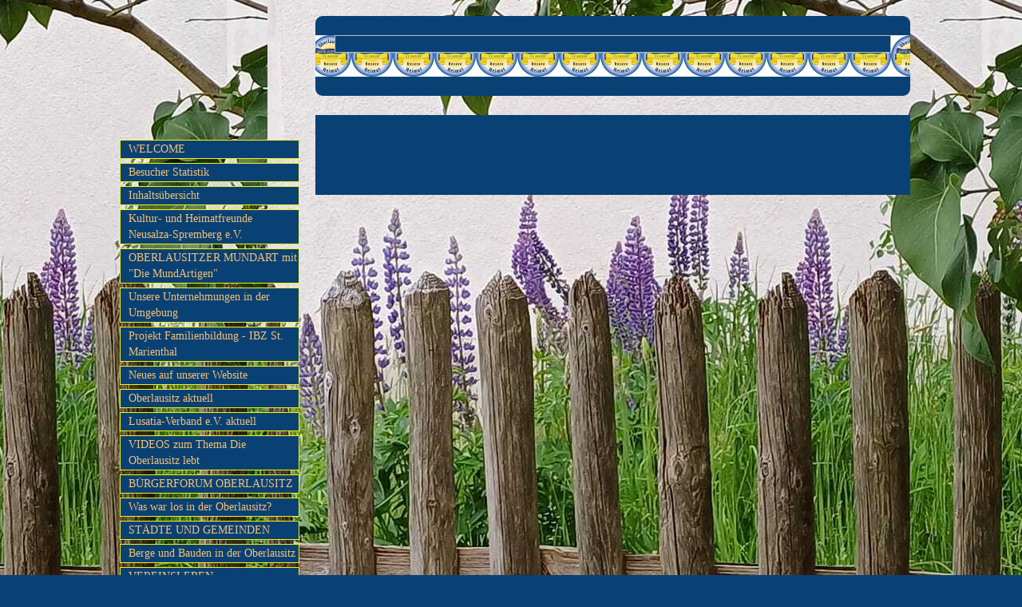

--- FILE ---
content_type: text/html; charset=UTF-8
request_url: https://p4-r5-01073.page4.com/_blog/2013/w16/
body_size: 14612
content:
<!DOCTYPE html>
<html lang="de">
<head>
	<meta charset="UTF-8">
	<link rel="preconnect" href="https://resources.page4.com" crossorigin="anonymous"/>
	<title>OBERLAUSITZMYHOME - Blog: Wochenübersicht 15.04.2013 - 21.04.2013</title>
	<meta name="msapplication-config" content="none"/>
	<meta name="viewport" content="width=device-width, initial-scale=1" />
	<meta name="author" content="Monika Poitschke-Bister" />
	<meta name="description" content="Die Oberlausitz ist eine kleine bergige Region in Sachsen,mit ihren Kleingebirgen und dem Zittauer Gebirge bildet sie eine faszinierende Einheit im Osten Sachsens zu den Grenzen Polen und Tschechiens.Aber auch der Freistaat Sachsen biete unheimlich viele Sehenswuerdigkeiten und Urlaubsmöglichkeiten. Herzlich Willkommen auf meiner Webseite, die Oberlausitz meine Heimat, wenn auch nun weg von daheim im Norden Europas." />
	<meta property="og:title" content="OBERLAUSITZMYHOME - Blog: Wochenübersicht 15.04.2013 - 21.04.2013" />
	<meta property="og:description" content="Die Oberlausitz ist eine kleine bergige Region in Sachsen,mit ihren Kleingebirgen und dem Zittauer Gebirge bildet sie eine faszinierende Einheit im Osten Sachsens zu den Grenzen Polen und Tschechiens.Aber auch der Freistaat Sachsen biete unheimlich viele Sehenswuerdigkeiten und Urlaubsmöglichkeiten. Herzlich Willkommen auf meiner Webseite, die Oberlausitz meine Heimat, wenn auch nun weg von daheim im Norden Europas." />
	<meta property="og:type" content="website" />
	<meta property="og:url" content="https://p4-r5-01073.page4.com/_blog/2013/w16/" />
	<meta property="og:image" content="https://www.oberlausitzmyhome.eu/368782012-10159755973121325-3605860263309870068-n-1080-0-3_c1200_1200.jpg" />
	<meta property="og:image:secure_url" content="https://www.oberlausitzmyhome.eu/368782012-10159755973121325-3605860263309870068-n-1080-0-3_c1200_1200.jpg" />
	<meta property="og:updated_time" content="2013-04-20T18:41:00+03:00" />
	<link rel="stylesheet" type="text/css" id="p4_layout_style" href="/layout-1-df9f13e102-278c08ac.css" />
	<link rel="stylesheet" type="text/css" href="/system/templates/client.css.german?278c08ac" />
	<link rel="stylesheet" type="text/css" href="/system/mods/mod.cookie_consent.css?278c08ac" />
	<link rel="stylesheet" type="text/css" href="/system/widgets/widgets.css?278c08ac" />
	<script src="/system/shared/ext/jquery.js?278c08ac" type="text/javascript"></script>
	<script src="/system/widgets/widgets.js?278c08ac" type="text/javascript"></script>
	<script src="/system/shared/ext/mustache.js/mustache.min.js?278c08ac" type="text/javascript" defer></script>
	<script src="/system/blog/client.blog_utils.js?278c08ac" type="text/javascript" defer></script>
	<style type="text/css">
	#cntvr1 .dCol:nth-child(1) {width:100%;}
#cnt5503 .widget-header-empty {--wdg-layout_height: var(--design-head_1-size);--wdg-layout_margin: var(--design-head_1-margin);--wdg-layout_bg_color: var(--design-head_1-color);--wdg-layout_bg_image: var(--design-head_1-image);--wdg-layout_bg_image_size: var(--design-head_1-image_size);--wdg-layout_bg_image_repeat: var(--design-head_1-image_repeat);--wdg-layout_bg_image_position: var(--design-head_1-image_position);--wdg-layout_border_color: var(--design-head_1-border_color);--wdg-layout_border_style: var(--design-head_1-border_style);--wdg-layout_border_width: var(--design-head_1-border_width);--wdg-layout_border_bmode: var(--design-head_1-border_bmode);--wdg-layout_border_radius: var(--design-head_1-border_radius);--wdg-layout_border_cmode: var(--design-head_1-border_cmode);--wdg-layout_wrap_bg_color: var(--design-head_1-wrap-color);--wdg-layout_wrap_bg_image: var(--design-head_1-wrap-image);--wdg-layout_wrap_bg_image_size: var(--design-head_1-wrap-image_size);--wdg-layout_wrap_bg_image_repeat: var(--design-head_1-wrap-image_repeat);--wdg-layout_wrap_bg_image_position: var(--design-head_1-wrap-image_position);--wdg-layout_border_wrap_color: var(--design-head_1-wrap-border_color);--wdg-layout_border_wrap_style: var(--design-head_1-wrap-border_style);--wdg-layout_border_wrap_width: var(--design-head_1-wrap-border_width);--wdg-layout_border_wrap_bmode: var(--design-head_1-wrap-border_bmode);--wdg-layout_border_wrap_radius: var(--design-head_1-wrap-border_radius);--wdg-layout_border_wrap_cmode: var(--design-head_1-wrap-border_cmode);}
	</style>
	<script type="text/javascript">const lazyLoadContentImages=c=>{document.querySelectorAll("#cnt"+c+" img").forEach(a=>{var b=a.getAttribute("src");b.includes("_c100_100")&&(b=b.replace("_c100_100","_c"+Math.round(a.clientWidth*Math.min(2,window.devicePixelRatio?window.devicePixelRatio:1))+"_"+Math.round(a.clientHeight*Math.min(2,window.devicePixelRatio?window.devicePixelRatio:1))),a.setAttribute("src",b),a.style.width=Math.round(a.clientWidth)+"px")})};
const lazyLoadBackgroundImages=(n,d="g",o=0,a=0)=>{const e=document.querySelectorAll(n);e.forEach(n=>{var e,i=getComputedStyle(n);"fixed"===i.backgroundAttachment&&(o=window.innerWidth,a=window.innerHeight);const t=i.backgroundImage;t&&t.includes("_c100_100")&&(e=Math.min(window.innerWidth,Math.round(o||n.clientWidth))*Math.min(2,window.devicePixelRatio||1),i=Math.min(window.innerHeight,Math.round(a||n.clientHeight))*Math.min(2,window.devicePixelRatio||1),n.style.backgroundImage=t.replace("_c100_100","_"+d+e+"_"+i))})};


var p4SiteConfig = {'privConsent': {'text':'','link_text':'','button_allow':'','button_deny':'','mode': 2, 'link': "/datenschutz.html"}};

</script>
	

</head>
<body class="p4_layout_2 c4p-layout-2 c4p_background_99 responsive"><div class="c4p_main_margin">	<div id="c4p_main" class="p4-layout-element p4-flex-box c4p_main_width c4p_background_0 c4p_border_0"  >			<div id="c4p_sidebar_1" class="p4-flex-static c4p_background_4 c4p_border_4 c4p_sidebar_1_ctr c4p_sidebar_1_width c4p_sidebar_1_margin"  >		<div role="navigation" aria-label="Hauptnavigation" class="c4p_nav_vertical c4p_nav_1 c4p_subnav_1 c4p_subnav_2 c4p_subnav_3 nav1"><ul class="nav_l_0"><li class="nav_n"><a href="/" title="">WELCOME</a></li><li class="nav_n"><a href="/198.html" title="">Besucher Statistik</a></li><li class="nav_n"><a href="/inhalt-uebersicht.html" title="">Inhaltsübersicht</a></li><li class="nav_n"><a href="/kultur-und-heimatfreunde-neusalza-spremberg-e-v.html" title="">Kultur- und Heimatfreunde Neusalza-Spremberg e.V.</a></li><li class="nav_n"><a href="/344.html" title="">OBERLAUSITZER MUNDART mit &quot;Die MundArtigen&quot;</a></li><li class="nav_n"><a href="/unsere-radtouren-in-der-umgebung.html" title="">Unsere Unternehmungen in der Umgebung</a></li><li class="nav_n"><a href="/projekt-familienbildung-ibz-st-marienthal.html" title="">Projekt Familienbildung - IBZ  St. Marienthal</a></li><li class="nav_n"><a href="/neues-auf-der-website.html" title="">Neues auf unserer Website</a></li><li class="nav_n"><a href="/oberlausitz-news-1.html" title="">Oberlausitz aktuell</a></li><li class="nav_n"><a href="/lusatia-verband-e-v-aktuell.html" title="">Lusatia-Verband e.V. aktuell</a></li><li class="nav_n"><a href="/neue-svideos-zum-thema-die-oberlausitz-lebt.html" title="">VIDEOS zum Thema Die Oberlausitz lebt</a></li><li class="nav_n"><a href="/brgerforum_oberlausi.html" title="B&amp;#220;RGERFORUM OBERLAUSITZ">BÜRGERFORUM OBERLAUSITZ</a></li><li class="nav_n"><a href="/was-war-los-in-der-oberlausitz.html" title="">Was war los in der Oberlausitz?</a></li><li class="nav_n"><a href="/staedte_und_gemeinde.html" title="">STÄDTE UND GEMEINDEN</a></li><li class="nav_n"><a href="/berge-und-bauden-in-der-oberlausitz.html" title="">Berge und Bauden in der Oberlausitz</a></li><li class="nav_n"><a href="/vereinsleben.html" title="">VEREINSLEBEN</a></li><li class="nav_n"><a href="/oberlausitzer-unternehmen.html" title="">Oberlausitzer Unternehmen</a></li><li class="nav_n"><a href="/gastronomie-in-der-oberlausitz.html" title="">Gastronomie in der Oberlausitz</a></li><li class="nav_n"><a href="/übernachtungen.html" title="">ÜBERNACHTUNGEN</a></li><li class="nav_n"><a href="/talenteförderung.html" title="">TALENTEFÖRDERUNG</a></li><li class="nav_n"><a href="/oberlausitzer-literatur-1.html" title="">OBERLAUSITZER LITERATUR</a></li><li class="nav_n"><a href="/paul-sinkwitz-grafiker-und-maler.html" title="">Paul Sinkwitz - Grafiker und Maler</a></li><li class="nav_n"><a href="/kirchen-in-der-oberlausitz.html" title="">KIRCHEN IN DER OBERLAUSITZ</a></li><li class="nav_n"><a href="/postkarten.html" title="POSTKARTEN Oberlausitz">OBERLAUSITZER IMPRESSIONEN in POSTKARTEN</a></li><li class="nav_n"><a href="/urlaubsempfehlungen.html" title="URLAUBSEMPFEHLUNGEN">URLAUBS-EMPFEHLUNGEN</a></li><li class="nav_n"><a href="/advents_-und_weihnac.html" title="">ADVENTS -UND WEIHNACHTSZEIT</a></li><li class="nav_n"><a href="/umgebindehaeuser_und.html" title="">UMGEBINDEHÄUSER-UND LAND</a></li><li class="nav_n"><a href="/tourist-attractions.html" title="">TOURIST-ATTRACTIONS</a></li><li class="nav_n"><a href="/lueckendorfer_bergre.html" title="">LUECKENDORFER BERGRENNEN</a></li><li class="nav_n"><a href="/wandern-in-der-oberlausizt.html" title="">WANDERN IN DER OBERLAUSIZT</a></li><li class="nav_n"><a href="/traditionen_und_brae.html" title="">TRADITIONEN UND BRÄUCHE</a></li><li class="nav_n"><a href="/museen.html" title="">MUSEEN</a></li><li class="nav_n"><a href="/winter_in_der_oberla.html" title="">WINTER IN DER OBERLAUSITZ</a></li><li class="nav_n"><a href="/sachsens_schoene_sta.html" title="SACHSENS SCH&amp;#214;NE ST&amp;#196;DTE UND AUSFLUGSZIELE">SACHSENS SCHÖNE STÄDTE UND AUSFLUGSZIELE</a></li><li class="nav_n"><a href="/stdte_in_ostdeutschl.html" title="ST&amp;#196;DTE IN OSTDEUTSCHLAND">STÄDTE IN OSTDEUTSCHLAND</a></li><li class="nav_n"><a href="/im_nachbarland_tsche.html" title="">IM NACHBARLAND Tschechien</a></li><li class="nav_n"><a href="/about_me.html" title="Helsinki, Finnland, Umzug, finnisch lernen, Sprachen, Ausland,">ABOUT ME</a></li><li class="nav_n"><a href="/kontakt.html" title="">KONTAKT</a></li><li class="nav_n"><a href="/links.html" title="">LINKS</a></li><li class="nav_n"><a href="/impressum.html" title="">Impressum</a></li><li class="nav_n"><a href="/datenschutz.html" title="">Datenschutzerklärung</a></li></ul></div><div class="blog-nav__sidebar" role="navigation" aria-label="Blog Navigation"><div class="blog-nav__font-text blog-nav__box blog-nav__archive"><div class="blog-nav__font-headline blog-nav__headline"><span>Blog-News</span></div><div class="blog-nav__items"><ul><li id="blog_nav_2" ><a href="/_blog/2023/"><span><span class="icon_closed">&#x25BA;</span><span class="icon_open">&#x25BC;</span>&nbsp;</span><span class="blog-nav__ititle">2023&nbsp;(10)</span></a><ul><li id="blog_nav_1" ><a href="/_blog/2023/03/"><span><span class="icon_closed">&#x25BA;</span><span class="icon_open">&#x25BC;</span>&nbsp;</span><span class="blog-nav__ititle">März&nbsp;(10)</span></a></li></ul></li><li id="blog_nav_4" ><a href="/_blog/2018/"><span><span class="icon_closed">&#x25BA;</span><span class="icon_open">&#x25BC;</span>&nbsp;</span><span class="blog-nav__ititle">2018&nbsp;(1)</span></a><ul><li id="blog_nav_3" ><a href="/_blog/2018/02/"><span><span class="icon_closed">&#x25BA;</span><span class="icon_open">&#x25BC;</span>&nbsp;</span><span class="blog-nav__ititle">Februar&nbsp;(1)</span></a></li></ul></li><li id="blog_nav_6" ><a href="/_blog/2017/"><span><span class="icon_closed">&#x25BA;</span><span class="icon_open">&#x25BC;</span>&nbsp;</span><span class="blog-nav__ititle">2017&nbsp;(1)</span></a><ul><li id="blog_nav_5" ><a href="/_blog/2017/10/"><span><span class="icon_closed">&#x25BA;</span><span class="icon_open">&#x25BC;</span>&nbsp;</span><span class="blog-nav__ititle">Oktober&nbsp;(1)</span></a></li></ul></li><li id="blog_nav_10" ><a href="/_blog/2016/"><span><span class="icon_closed">&#x25BA;</span><span class="icon_open">&#x25BC;</span>&nbsp;</span><span class="blog-nav__ititle">2016&nbsp;(3)</span></a><ul><li id="blog_nav_7" ><a href="/_blog/2016/08/"><span><span class="icon_closed">&#x25BA;</span><span class="icon_open">&#x25BC;</span>&nbsp;</span><span class="blog-nav__ititle">August&nbsp;(1)</span></a></li><li id="blog_nav_8" ><a href="/_blog/2016/07/"><span><span class="icon_closed">&#x25BA;</span><span class="icon_open">&#x25BC;</span>&nbsp;</span><span class="blog-nav__ititle">Juli&nbsp;(1)</span></a></li><li id="blog_nav_9" ><a href="/_blog/2016/05/"><span><span class="icon_closed">&#x25BA;</span><span class="icon_open">&#x25BC;</span>&nbsp;</span><span class="blog-nav__ititle">Mai&nbsp;(1)</span></a></li></ul></li><li id="blog_nav_16" ><a href="/_blog/2015/"><span><span class="icon_closed">&#x25BA;</span><span class="icon_open">&#x25BC;</span>&nbsp;</span><span class="blog-nav__ititle">2015&nbsp;(7)</span></a><ul><li id="blog_nav_11" ><a href="/_blog/2015/11/"><span><span class="icon_closed">&#x25BA;</span><span class="icon_open">&#x25BC;</span>&nbsp;</span><span class="blog-nav__ititle">November&nbsp;(1)</span></a></li><li id="blog_nav_12" ><a href="/_blog/2015/07/"><span><span class="icon_closed">&#x25BA;</span><span class="icon_open">&#x25BC;</span>&nbsp;</span><span class="blog-nav__ititle">Juli&nbsp;(2)</span></a></li><li id="blog_nav_13" ><a href="/_blog/2015/05/"><span><span class="icon_closed">&#x25BA;</span><span class="icon_open">&#x25BC;</span>&nbsp;</span><span class="blog-nav__ititle">Mai&nbsp;(2)</span></a></li><li id="blog_nav_14" ><a href="/_blog/2015/03/"><span><span class="icon_closed">&#x25BA;</span><span class="icon_open">&#x25BC;</span>&nbsp;</span><span class="blog-nav__ititle">März&nbsp;(1)</span></a></li><li id="blog_nav_15" ><a href="/_blog/2015/01/"><span><span class="icon_closed">&#x25BA;</span><span class="icon_open">&#x25BC;</span>&nbsp;</span><span class="blog-nav__ititle">Januar&nbsp;(1)</span></a></li></ul></li><li id="blog_nav_28" ><a href="/_blog/2014/"><span><span class="icon_closed">&#x25BA;</span><span class="icon_open">&#x25BC;</span>&nbsp;</span><span class="blog-nav__ititle">2014&nbsp;(41)</span></a><ul><li id="blog_nav_17" ><a href="/_blog/2014/11/"><span><span class="icon_closed">&#x25BA;</span><span class="icon_open">&#x25BC;</span>&nbsp;</span><span class="blog-nav__ititle">November&nbsp;(3)</span></a></li><li id="blog_nav_18" ><a href="/_blog/2014/10/"><span><span class="icon_closed">&#x25BA;</span><span class="icon_open">&#x25BC;</span>&nbsp;</span><span class="blog-nav__ititle">Oktober&nbsp;(4)</span></a></li><li id="blog_nav_19" ><a href="/_blog/2014/09/"><span><span class="icon_closed">&#x25BA;</span><span class="icon_open">&#x25BC;</span>&nbsp;</span><span class="blog-nav__ititle">September&nbsp;(6)</span></a></li><li id="blog_nav_20" ><a href="/_blog/2014/08/"><span><span class="icon_closed">&#x25BA;</span><span class="icon_open">&#x25BC;</span>&nbsp;</span><span class="blog-nav__ititle">August&nbsp;(5)</span></a></li><li id="blog_nav_21" ><a href="/_blog/2014/07/"><span><span class="icon_closed">&#x25BA;</span><span class="icon_open">&#x25BC;</span>&nbsp;</span><span class="blog-nav__ititle">Juli&nbsp;(3)</span></a></li><li id="blog_nav_22" ><a href="/_blog/2014/06/"><span><span class="icon_closed">&#x25BA;</span><span class="icon_open">&#x25BC;</span>&nbsp;</span><span class="blog-nav__ititle">Juni&nbsp;(4)</span></a></li><li id="blog_nav_23" ><a href="/_blog/2014/05/"><span><span class="icon_closed">&#x25BA;</span><span class="icon_open">&#x25BC;</span>&nbsp;</span><span class="blog-nav__ititle">Mai&nbsp;(3)</span></a></li><li id="blog_nav_24" ><a href="/_blog/2014/04/"><span><span class="icon_closed">&#x25BA;</span><span class="icon_open">&#x25BC;</span>&nbsp;</span><span class="blog-nav__ititle">April&nbsp;(4)</span></a></li><li id="blog_nav_25" ><a href="/_blog/2014/03/"><span><span class="icon_closed">&#x25BA;</span><span class="icon_open">&#x25BC;</span>&nbsp;</span><span class="blog-nav__ititle">März&nbsp;(2)</span></a></li><li id="blog_nav_26" ><a href="/_blog/2014/02/"><span><span class="icon_closed">&#x25BA;</span><span class="icon_open">&#x25BC;</span>&nbsp;</span><span class="blog-nav__ititle">Februar&nbsp;(5)</span></a></li><li id="blog_nav_27" ><a href="/_blog/2014/01/"><span><span class="icon_closed">&#x25BA;</span><span class="icon_open">&#x25BC;</span>&nbsp;</span><span class="blog-nav__ititle">Januar&nbsp;(2)</span></a></li></ul></li><li id="blog_nav_47"  class="blog_nav_open"><a href="/_blog/2013/"><span><span class="icon_closed">&#x25BA;</span><span class="icon_open">&#x25BC;</span>&nbsp;</span><span class="blog-nav__ititle">2013&nbsp;(99)</span></a><ul><li id="blog_nav_29" ><a href="/_blog/2013/12/"><span><span class="icon_closed">&#x25BA;</span><span class="icon_open">&#x25BC;</span>&nbsp;</span><span class="blog-nav__ititle">Dezember&nbsp;(1)</span></a></li><li id="blog_nav_30" ><a href="/_blog/2013/11/"><span><span class="icon_closed">&#x25BA;</span><span class="icon_open">&#x25BC;</span>&nbsp;</span><span class="blog-nav__ititle">November&nbsp;(4)</span></a></li><li id="blog_nav_31" ><a href="/_blog/2013/10/"><span><span class="icon_closed">&#x25BA;</span><span class="icon_open">&#x25BC;</span>&nbsp;</span><span class="blog-nav__ititle">Oktober&nbsp;(6)</span></a></li><li id="blog_nav_32" ><a href="/_blog/2013/09/"><span><span class="icon_closed">&#x25BA;</span><span class="icon_open">&#x25BC;</span>&nbsp;</span><span class="blog-nav__ititle">September&nbsp;(13)</span></a></li><li id="blog_nav_33" ><a href="/_blog/2013/08/"><span><span class="icon_closed">&#x25BA;</span><span class="icon_open">&#x25BC;</span>&nbsp;</span><span class="blog-nav__ititle">August&nbsp;(21)</span></a></li><li id="blog_nav_34" ><a href="/_blog/2013/07/"><span><span class="icon_closed">&#x25BA;</span><span class="icon_open">&#x25BC;</span>&nbsp;</span><span class="blog-nav__ititle">Juli&nbsp;(3)</span></a></li><li id="blog_nav_35" ><a href="/_blog/2013/06/"><span><span class="icon_closed">&#x25BA;</span><span class="icon_open">&#x25BC;</span>&nbsp;</span><span class="blog-nav__ititle">Juni&nbsp;(12)</span></a></li><li id="blog_nav_36" ><a href="/_blog/2013/05/"><span><span class="icon_closed">&#x25BA;</span><span class="icon_open">&#x25BC;</span>&nbsp;</span><span class="blog-nav__ititle">Mai&nbsp;(15)</span></a></li><li id="blog_nav_43"  class="blog_nav_open"><a href="/_blog/2013/04/"><span><span class="icon_closed">&#x25BA;</span><span class="icon_open">&#x25BC;</span>&nbsp;</span><span class="blog-nav__ititle">April&nbsp;(6)</span></a><ul><li id="blog_nav_37" ><a href="/_blog/272-neuer-titel-35/"><span class="blog-nav__ititle">Buchempfehlung Frühjahr 2013 – Oberlausitz, Menschen und Geschichte</span></a></li><li id="blog_nav_38" ><a href="/_blog/271-das-ferienmagazin-urlaub-in-der-oberlausitz-20132014/"><span class="blog-nav__ititle">Das Ferienmagazin Urlaub in der Oberlausitz 2013/2014</span></a></li><li id="blog_nav_39" ><a href="/_blog/270-hetzemuehle-leutersdorf/"><span class="blog-nav__ititle">Hetzemühle Leutersdorf</span></a></li><li id="blog_nav_40" ><a href="/_blog/269-konventa-am-272804-in-loebau/"><span class="blog-nav__ititle">KONVENTA am 27./28.04. in Löbau</span></a></li><li id="blog_nav_41" ><a href="/_blog/268-trixis-grosses-jubilaeumsstrandfest-vom-6-bis-7-juli-2013---80-und-charmant-wie-nie/"><span class="blog-nav__ititle">TRIXIs großes Jubiläumsstrandfest vom 6. bis 7. Juli 2013 - 80 und charmant wie nie!</span></a></li><li id="blog_nav_42" ><a href="/_blog/267-das-12-fruehlingsfest-mit-gaertner--und-naturmarkt-auf-dem-klosterhof-vom-kloster-st-marienthal/"><span class="blog-nav__ititle">Das 12. Frühlingsfest mit Gärtner- und Naturmarkt auf dem Klosterhof vom Kloster St. Marienthal</span></a></li></ul></li><li id="blog_nav_44" ><a href="/_blog/2013/03/"><span><span class="icon_closed">&#x25BA;</span><span class="icon_open">&#x25BC;</span>&nbsp;</span><span class="blog-nav__ititle">März&nbsp;(5)</span></a></li><li id="blog_nav_45" ><a href="/_blog/2013/02/"><span><span class="icon_closed">&#x25BA;</span><span class="icon_open">&#x25BC;</span>&nbsp;</span><span class="blog-nav__ititle">Februar&nbsp;(6)</span></a></li><li id="blog_nav_46" ><a href="/_blog/2013/01/"><span><span class="icon_closed">&#x25BA;</span><span class="icon_open">&#x25BC;</span>&nbsp;</span><span class="blog-nav__ititle">Januar&nbsp;(7)</span></a></li></ul></li><li id="blog_nav_60" ><a href="/_blog/2012/"><span><span class="icon_closed">&#x25BA;</span><span class="icon_open">&#x25BC;</span>&nbsp;</span><span class="blog-nav__ititle">2012&nbsp;(127)</span></a><ul><li id="blog_nav_48" ><a href="/_blog/2012/12/"><span><span class="icon_closed">&#x25BA;</span><span class="icon_open">&#x25BC;</span>&nbsp;</span><span class="blog-nav__ititle">Dezember&nbsp;(19)</span></a></li><li id="blog_nav_49" ><a href="/_blog/2012/11/"><span><span class="icon_closed">&#x25BA;</span><span class="icon_open">&#x25BC;</span>&nbsp;</span><span class="blog-nav__ititle">November&nbsp;(13)</span></a></li><li id="blog_nav_50" ><a href="/_blog/2012/10/"><span><span class="icon_closed">&#x25BA;</span><span class="icon_open">&#x25BC;</span>&nbsp;</span><span class="blog-nav__ititle">Oktober&nbsp;(7)</span></a></li><li id="blog_nav_51" ><a href="/_blog/2012/09/"><span><span class="icon_closed">&#x25BA;</span><span class="icon_open">&#x25BC;</span>&nbsp;</span><span class="blog-nav__ititle">September&nbsp;(23)</span></a></li><li id="blog_nav_52" ><a href="/_blog/2012/08/"><span><span class="icon_closed">&#x25BA;</span><span class="icon_open">&#x25BC;</span>&nbsp;</span><span class="blog-nav__ititle">August&nbsp;(19)</span></a></li><li id="blog_nav_53" ><a href="/_blog/2012/07/"><span><span class="icon_closed">&#x25BA;</span><span class="icon_open">&#x25BC;</span>&nbsp;</span><span class="blog-nav__ititle">Juli&nbsp;(12)</span></a></li><li id="blog_nav_54" ><a href="/_blog/2012/06/"><span><span class="icon_closed">&#x25BA;</span><span class="icon_open">&#x25BC;</span>&nbsp;</span><span class="blog-nav__ititle">Juni&nbsp;(10)</span></a></li><li id="blog_nav_55" ><a href="/_blog/2012/05/"><span><span class="icon_closed">&#x25BA;</span><span class="icon_open">&#x25BC;</span>&nbsp;</span><span class="blog-nav__ititle">Mai&nbsp;(6)</span></a></li><li id="blog_nav_56" ><a href="/_blog/2012/04/"><span><span class="icon_closed">&#x25BA;</span><span class="icon_open">&#x25BC;</span>&nbsp;</span><span class="blog-nav__ititle">April&nbsp;(2)</span></a></li><li id="blog_nav_57" ><a href="/_blog/2012/03/"><span><span class="icon_closed">&#x25BA;</span><span class="icon_open">&#x25BC;</span>&nbsp;</span><span class="blog-nav__ititle">März&nbsp;(6)</span></a></li><li id="blog_nav_58" ><a href="/_blog/2012/02/"><span><span class="icon_closed">&#x25BA;</span><span class="icon_open">&#x25BC;</span>&nbsp;</span><span class="blog-nav__ititle">Februar&nbsp;(1)</span></a></li><li id="blog_nav_59" ><a href="/_blog/2012/01/"><span><span class="icon_closed">&#x25BA;</span><span class="icon_open">&#x25BC;</span>&nbsp;</span><span class="blog-nav__ititle">Januar&nbsp;(9)</span></a></li></ul></li><li id="blog_nav_71" ><a href="/_blog/2011/"><span><span class="icon_closed">&#x25BA;</span><span class="icon_open">&#x25BC;</span>&nbsp;</span><span class="blog-nav__ititle">2011&nbsp;(84)</span></a><ul><li id="blog_nav_61" ><a href="/_blog/2011/12/"><span><span class="icon_closed">&#x25BA;</span><span class="icon_open">&#x25BC;</span>&nbsp;</span><span class="blog-nav__ititle">Dezember&nbsp;(2)</span></a></li><li id="blog_nav_62" ><a href="/_blog/2011/10/"><span><span class="icon_closed">&#x25BA;</span><span class="icon_open">&#x25BC;</span>&nbsp;</span><span class="blog-nav__ititle">Oktober&nbsp;(1)</span></a></li><li id="blog_nav_63" ><a href="/_blog/2011/08/"><span><span class="icon_closed">&#x25BA;</span><span class="icon_open">&#x25BC;</span>&nbsp;</span><span class="blog-nav__ititle">August&nbsp;(4)</span></a></li><li id="blog_nav_64" ><a href="/_blog/2011/07/"><span><span class="icon_closed">&#x25BA;</span><span class="icon_open">&#x25BC;</span>&nbsp;</span><span class="blog-nav__ititle">Juli&nbsp;(1)</span></a></li><li id="blog_nav_65" ><a href="/_blog/2011/06/"><span><span class="icon_closed">&#x25BA;</span><span class="icon_open">&#x25BC;</span>&nbsp;</span><span class="blog-nav__ititle">Juni&nbsp;(4)</span></a></li><li id="blog_nav_66" ><a href="/_blog/2011/05/"><span><span class="icon_closed">&#x25BA;</span><span class="icon_open">&#x25BC;</span>&nbsp;</span><span class="blog-nav__ititle">Mai&nbsp;(17)</span></a></li><li id="blog_nav_67" ><a href="/_blog/2011/04/"><span><span class="icon_closed">&#x25BA;</span><span class="icon_open">&#x25BC;</span>&nbsp;</span><span class="blog-nav__ititle">April&nbsp;(9)</span></a></li><li id="blog_nav_68" ><a href="/_blog/2011/03/"><span><span class="icon_closed">&#x25BA;</span><span class="icon_open">&#x25BC;</span>&nbsp;</span><span class="blog-nav__ititle">März&nbsp;(16)</span></a></li><li id="blog_nav_69" ><a href="/_blog/2011/02/"><span><span class="icon_closed">&#x25BA;</span><span class="icon_open">&#x25BC;</span>&nbsp;</span><span class="blog-nav__ititle">Februar&nbsp;(17)</span></a></li><li id="blog_nav_70" ><a href="/_blog/2011/01/"><span><span class="icon_closed">&#x25BA;</span><span class="icon_open">&#x25BC;</span>&nbsp;</span><span class="blog-nav__ititle">Januar&nbsp;(13)</span></a></li></ul></li></ul></div></div></div><div role="complementary" class="dCtr p4-container p4-static-container" id="cnt1" data-content-id="1"><div id="cntvr1" class="dRow p4-row " data-column-count="1">
	<div class="row__background "></div>
	<div class="row__column-wrap">
		<div id="cntvc1" class="dCol p4-column">&nbsp;</div>

	</div>
</div></div>	</div>		<div class="p4-flex-dynamic">					<header id="c4p_head_1" class="p4-layout-element c4p_head_1_height c4p_background_1 c4p_border_1 c4p_page_image c4p_head_1_margin"  >	<div id="c4p_head_1_cnt"><div class="layout-widget-wrap"><div id="cnt5503" class="dCon p4-cnt-widget ">
<div class="widget-base widget-header-empty">
    

<div class="wrap">
</div>
        
        
</div></div></div></div>		</header>													<div id="c4p_center_cnt" class="c4p_background_2 c4p_border_2 c4p_autoheight_master "  >	


<div class="blog-posts p "  role="main" aria-label="Blog Inhalt" data-blog-display="post,1,2013/w16" data-page-size="5">
</div></div>											</div>						</div></div><aside id="c4p_copyright" role="complementary" aria-hidden="true">Created with <a class="c4p_cr_link" style="color:#000000" href="https://de.page4.com" title="Zur page4 Seite.Achtung Sie verlassen die aktuelle Seite.">page4</a></aside><section id="p4-mobile-nav" class="style-1" aria-hidden="true">	<header>		<a href="/" class="title" aria-label="Zur Startseite" title="Zur Startseite" tabindex="-1">			OBERLAUSITZMYHOME 		</a>		<a href="/" class="cart" aria-label="Zum Warenkorb" title="Zum Warenkorb" tabindex="-1">			<svg xmlns="http://www.w3.org/2000/svg" viewBox="0 0 24 24" width="24" height="24"><defs><style>.cls-1{fill:none;}</style></defs><path class="cls-1" d="M0,0H24V24H0ZM18.31,6l-2.76,5Z"/><path d="M7,18a2,2,0,1,0,2,2A2,2,0,0,0,7,18Z"/><path d="M17,18a2,2,0,1,0,2,2A2,2,0,0,0,17,18Z"/><path d="M7.17,14.75l0-.12L8.1,13h7.45a2,2,0,0,0,1.75-1l3.86-7L19.42,4h0l-1.1,2-2.76,5h-7l-.13-.27L6.16,6l-1-2L4.27,2H1V4H3l3.6,7.59L5.25,14A1.93,1.93,0,0,0,5,15a2,2,0,0,0,2,2H19V15H7.42A.25.25,0,0,1,7.17,14.75Z"/></svg>			<span>0</span>		</a>		<div class="toggle">			<svg class="menu_btn" xmlns="http://www.w3.org/2000/svg" height="24" viewBox="0 0 24 24" width="24"><path d="M0 0h24v24H0z" fill="none"/><path d="M3 18h18v-2H3v2zm0-5h18v-2H3v2zm0-7v2h18V6H3z"/></svg><svg class="close_btn" xmlns="http://www.w3.org/2000/svg" height="24" viewBox="0 0 24 24" width="24"><path d="M0 0h24v24H0z" fill="none"/><path d="M19 6.41L17.59 5 12 10.59 6.41 5 5 6.41 10.59 12 5 17.59 6.41 19 12 13.41 17.59 19 19 17.59 13.41 12z"/></svg>		</div>	</header>	<nav>		<ul><li class="nav_n" data-type="page-index"><a href="/"  tabindex="-1">WELCOME </a></li><li class="nav_n" data-type="page"><a href="/198.html"  tabindex="-1">Besucher Statistik </a></li><li class="nav_n" data-type="page"><a href="/inhalt-uebersicht.html"  tabindex="-1">Inhaltsübersicht </a></li><li class="nav_n" data-type="page"><a href="/kultur-und-heimatfreunde-neusalza-spremberg-e-v.html"  tabindex="-1">Kultur- und Heimatfreunde Neusalza-Spremberg e.V. </a>	<div class="toggle">		<svg xmlns="http://www.w3.org/2000/svg" height="24" viewBox="0 0 24 24" width="24"><path d="M0 0h24v24H0z" fill="none"/><path d="M7.41 15.41L12 10.83l4.59 4.58L18 14l-6-6-6 6z"/></svg>		<svg xmlns="http://www.w3.org/2000/svg" height="24" viewBox="0 0 24 24" width="24"><path d="M0 0h24v24H0V0z" fill="none"/><path d="M7.41 8.59L12 13.17l4.59-4.58L18 10l-6 6-6-6 1.41-1.41z"/></svg>	</div>	<ul class="level-1">		<li class="nav_n" data-type="page"><a href="/oberlausitzer-nachmittag-in-beiersdorf-08-11-2025.html" title="" tabindex="-1">Oberlausitzer Nachmittag in Beiersdorf 08.11.2025</a></li><li class="nav_n" data-type="page"><a href="/ig-ortsgeschichte-neusalza-spremberg.html" title="" tabindex="-1">IG Ortsgeschichte Neusalza-Spremberg</a></li><li class="nav_n" data-type="page"><a href="/historikerstammtisch.html" title="" tabindex="-1">Historikerstammtisch</a></li><li class="nav_n" data-type="page"><a href="/p4-friedersdorfer-festwiesen-theatersommer-2025.html" title="" tabindex="-1">4. Friedersdorfer Festwiesen Theatersommer 2025</a></li><li class="nav_n" data-type="page"><a href="/excursion-nach-pulsnitz-am-10-05-2025.html" title="" tabindex="-1">Excursion nach Pulsnitz am 10.05.2025</a></li><li class="nav_n" data-type="page"><a href="/tag-des-offenen-umgebindehauses-2025.html" title="" tabindex="-1">Tag des offenen Umgebindehauses 2025</a></li><li class="nav_n" data-type="page"><a href="/schauvorführung-klöppeln-17-05-2025.html" title="" tabindex="-1">Schauvorführung Klöppeln 17.05.2025</a></li>	</ul></li><li class="nav_n" data-type="page"><a href="/344.html"  tabindex="-1">OBERLAUSITZER MUNDART mit &quot;Die MundArtigen&quot; </a>	<div class="toggle">		<svg xmlns="http://www.w3.org/2000/svg" height="24" viewBox="0 0 24 24" width="24"><path d="M0 0h24v24H0z" fill="none"/><path d="M7.41 15.41L12 10.83l4.59 4.58L18 14l-6-6-6 6z"/></svg>		<svg xmlns="http://www.w3.org/2000/svg" height="24" viewBox="0 0 24 24" width="24"><path d="M0 0h24v24H0V0z" fill="none"/><path d="M7.41 8.59L12 13.17l4.59-4.58L18 10l-6 6-6-6 1.41-1.41z"/></svg>	</div>	<ul class="level-1">		<li class="nav_n" data-type="page"><a href="/oberlausitzer-nachmittag-in-beiersdorf-am-08-11-2025.html" title="" tabindex="-1">Oberlausitzer Nachmittag in Beiersdorf am 08.11.2025</a></li><li class="nav_n" data-type="page"><a href="/friedersdorfer-festwiesen-theatersommer-2025.html" title="" tabindex="-1">Friedersdorfer Festwiesen Theatersommer 2025</a></li>	</ul></li><li class="nav_n" data-type="page"><a href="/unsere-radtouren-in-der-umgebung.html"  tabindex="-1">Unsere Unternehmungen in der Umgebung </a>	<div class="toggle">		<svg xmlns="http://www.w3.org/2000/svg" height="24" viewBox="0 0 24 24" width="24"><path d="M0 0h24v24H0z" fill="none"/><path d="M7.41 15.41L12 10.83l4.59 4.58L18 14l-6-6-6 6z"/></svg>		<svg xmlns="http://www.w3.org/2000/svg" height="24" viewBox="0 0 24 24" width="24"><path d="M0 0h24v24H0V0z" fill="none"/><path d="M7.41 8.59L12 13.17l4.59-4.58L18 10l-6 6-6-6 1.41-1.41z"/></svg>	</div>	<ul class="level-1">		<li class="nav_n" data-type="page"><a href="/ski-areal-sohland-a-d-spree-skiprungschanze-tännichtschanze.html" title="" tabindex="-1">Ski- Areal Sohland /a.d. Spree - Skiprungschanze  „Tännichtschanze“</a></li><li class="nav_n" data-type="page"><a href="/neusalza-spremberg-friedersdorf-ebersbach-kottmarsdorf-obercunnerdorf-strahwalde-herrnhut-ruppersdor.html" title="" tabindex="-1">Eine wunderschöne Radtour am 02. Mai 2025</a></li><li class="nav_n" data-type="page"><a href="/ein-schöner-tag-in-oybin.html" title="" tabindex="-1">Ein schöner Tag in Oybin</a></li><li class="nav_n" data-type="page"><a href="/unser-aufstieg-auf-die-lausche.html" title="" tabindex="-1">Unser Aufstieg auf die Lausche</a></li><li class="nav_n" data-type="page"><a href="/radtour-zum-goethekopf.html" title="" tabindex="-1">Radtour zum Goethekopf</a></li><li class="nav_n" data-type="page"><a href="/neusalza-spremberg-schönbach-lochberg-beiersdorf-neusalza-spremberg.html" title="" tabindex="-1">Neusalza-Spremberg - Schönbach (Lochberg) - Beiersdorf - Neusalza-Spremberg</a></li>	</ul></li><li class="nav_n" data-type="page"><a href="/projekt-familienbildung-ibz-st-marienthal.html"  tabindex="-1">Projekt Familienbildung - IBZ  St. Marienthal </a></li><li class="nav_n" data-type="page"><a href="/neues-auf-der-website.html"  tabindex="-1">Neues auf unserer Website </a></li><li class="nav_n" data-type="page"><a href="/oberlausitz-news-1.html"  tabindex="-1">Oberlausitz aktuell </a>	<div class="toggle">		<svg xmlns="http://www.w3.org/2000/svg" height="24" viewBox="0 0 24 24" width="24"><path d="M0 0h24v24H0z" fill="none"/><path d="M7.41 15.41L12 10.83l4.59 4.58L18 14l-6-6-6 6z"/></svg>		<svg xmlns="http://www.w3.org/2000/svg" height="24" viewBox="0 0 24 24" width="24"><path d="M0 0h24v24H0V0z" fill="none"/><path d="M7.41 8.59L12 13.17l4.59-4.58L18 10l-6 6-6-6 1.41-1.41z"/></svg>	</div>	<ul class="level-1">		<li class="nav_n" data-type="page"><a href="/januar-februar-2025.html" title="" tabindex="-1">Januar / Februar</a></li><li class="nav_n" data-type="page"><a href="/märz-april-2025.html" title="" tabindex="-1">März / April</a></li><li class="nav_n" data-type="page"><a href="/mai-juni-2025.html" title="" tabindex="-1">Mai / Juni</a></li><li class="nav_n" data-type="page"><a href="/oberlausitz-news.html" title="" tabindex="-1">Juli</a></li><li class="nav_n" data-type="page"><a href="/august-september-2024.html" title="" tabindex="-1">August / September</a></li><li class="nav_n" data-type="page"><a href="/oktober-november-2024.html" title="" tabindex="-1">Oktober / November</a></li><li class="nav_n" data-type="page"><a href="/dezember-2024.html" title="" tabindex="-1">Dezember</a></li>	</ul></li><li class="nav_n" data-type="page"><a href="/lusatia-verband-e-v-aktuell.html"  tabindex="-1">Lusatia-Verband e.V. aktuell </a></li><li class="nav_n" data-type="page"><a href="/neue-svideos-zum-thema-die-oberlausitz-lebt.html"  tabindex="-1">VIDEOS zum Thema Die Oberlausitz lebt </a></li><li class="nav_n" data-type="page"><a href="/brgerforum_oberlausi.html"  tabindex="-1">BÜRGERFORUM OBERLAUSITZ </a>	<div class="toggle">		<svg xmlns="http://www.w3.org/2000/svg" height="24" viewBox="0 0 24 24" width="24"><path d="M0 0h24v24H0z" fill="none"/><path d="M7.41 15.41L12 10.83l4.59 4.58L18 14l-6-6-6 6z"/></svg>		<svg xmlns="http://www.w3.org/2000/svg" height="24" viewBox="0 0 24 24" width="24"><path d="M0 0h24v24H0V0z" fill="none"/><path d="M7.41 8.59L12 13.17l4.59-4.58L18 10l-6 6-6-6 1.41-1.41z"/></svg>	</div>	<ul class="level-1">		<li class="nav_n" data-type="page"><a href="/blumen-für-johannes-kletschka-zum-87-geburtstag.html" title="" tabindex="-1">Blumen für Johannes Kletschka zum 87. Geburtstag</a></li><li class="nav_n" data-type="page"><a href="/fahne-der-oberlausitz-im-sächsischen-landtag.html" title="" tabindex="-1">Fahne der Oberlausitz im Sächsischen Landtag</a></li><li class="nav_n" data-type="page"><a href="/festveranstaltung-des-bürgerforum-oberlausitz-zum-doppeljubiläum-10-tag-der-oberlausitz-und-120-ja.html" title="" tabindex="-1">Doppeljubiläum 10. Tag der Oberlausitz</a></li><li class="nav_n" data-type="page"><a href="/240.html" title="Tag der Oberlausitz" data-isparent="1" tabindex="-1">Tag der Oberlausitz</a>	<div class="toggle">		<svg xmlns="http://www.w3.org/2000/svg" height="24" viewBox="0 0 24 24" width="24"><path d="M0 0h24v24H0z" fill="none"/><path d="M7.41 15.41L12 10.83l4.59 4.58L18 14l-6-6-6 6z"/></svg>		<svg xmlns="http://www.w3.org/2000/svg" height="24" viewBox="0 0 24 24" width="24"><path d="M0 0h24v24H0V0z" fill="none"/><path d="M7.41 8.59L12 13.17l4.59-4.58L18 10l-6 6-6-6 1.41-1.41z"/></svg>	</div>	<ul class="level-2">		<li class="nav_n" data-type="page"><a href="/tag_der_oberlausitz.html" title="Tag der Oberlausitz" tabindex="-1">Aufruf zum Tag der Oberlausitz</a></li>	</ul></li><li class="nav_n" data-type="page"><a href="/bierzug_2013.html" title="Oberlausitzer Buergerforum - Bierzug 2013" tabindex="-1">Oberlausitzer Buergerforum - Bierzug 2013</a></li><li class="nav_n" data-type="page"><a href="/obanskho_fra_horn_lu.html" title="Ob&amp;#269;ansk&amp;#233;ho f&amp;#243;ra Horn&amp;#237; Lu&amp;#382;ice" tabindex="-1">Občanského fóra Horní Lužice -  i cele Forum Mieszkańców Górnych Łużyc　 </a></li><li class="nav_n" data-type="page"><a href="/zum_hoechsten_punkt_.html" title="zum H&amp;#246;chsten Punkt der Oberlausitz (1072 m)" tabindex="-1">zum Höchsten Punkt der Oberlausitz (1072 m)</a></li><li class="nav_n" data-type="page"><a href="/oberlausitzertreffen.html" title="erstes &amp;#246;ffentliches deutsch-polnisch-sorbisches Oberlausitzertreffen
a" tabindex="-1">Oberlausitzertreffen 5.4.2013</a></li><li class="nav_n" data-type="page"><a href="/deutsch-polnische_er.html" title="" tabindex="-1">Deutsch-polnische Erlebnisregion via gustica </a></li><li class="nav_n" data-type="page"><a href="/kreativtag_oberlausi.html" title="Kreativtag Oberlausitz " tabindex="-1">Kreativtag Oberlausitz </a></li><li class="nav_n" data-type="page"><a href="/neue-seite.html" title="" tabindex="-1">11 Jahre gemeinsam engagiert für unsere Oberlausitz 13.05.2024</a></li>	</ul></li><li class="nav_n" data-type="page"><a href="/was-war-los-in-der-oberlausitz.html"  tabindex="-1">Was war los in der Oberlausitz? </a>	<div class="toggle">		<svg xmlns="http://www.w3.org/2000/svg" height="24" viewBox="0 0 24 24" width="24"><path d="M0 0h24v24H0z" fill="none"/><path d="M7.41 15.41L12 10.83l4.59 4.58L18 14l-6-6-6 6z"/></svg>		<svg xmlns="http://www.w3.org/2000/svg" height="24" viewBox="0 0 24 24" width="24"><path d="M0 0h24v24H0V0z" fill="none"/><path d="M7.41 8.59L12 13.17l4.59-4.58L18 10l-6 6-6-6 1.41-1.41z"/></svg>	</div>	<ul class="level-1">		<li class="nav_n" data-type="page"><a href="/pilzwochenende-mit-naturmarkt-traditionshof-bulnheim.html" title="" tabindex="-1">Pilzwochenende mit Naturmarkt - Traditionshof Bulnheim</a></li><li class="nav_n" data-type="page"><a href="/apfelfest-in-schirgiswalde-2025.html" title="" tabindex="-1">Apfelfest in Schirgiswalde 2025</a></li><li class="nav_n" data-type="page"><a href="/licht-für-fugau-2025.html" title="" tabindex="-1">Licht für Fugau 2025</a></li><li class="nav_n" data-type="page"><a href="/gierschdurfer-schiss-n-2025.html" title="" tabindex="-1">297. Jacobimarkt in Neugersdorf vom 25. bis 30. Juli 2025</a></li><li class="nav_n" data-type="page"><a href="/deutscher-mühlentag-am-09-06-2025.html" title="" tabindex="-1">Deutscher Mühlentag am 09.06.2025</a></li><li class="nav_n" data-type="page"><a href="/schauvorführung-klöppeln.html" title="" tabindex="-1">Schauvorführung Klöppeln</a></li><li class="nav_n" data-type="page"><a href="/356.html" title="" tabindex="-1">47. Internationales Matten-Skispringen auf dem Kottmar vom 29.05. - 01.06.2025</a></li><li class="nav_n" data-type="page"><a href="/mittsommernacht-2024-bahnhofstrasse-ebersbach.html" title="" tabindex="-1">Mittsommernacht 2024 Bahnhofstrasse Ebersbach</a></li><li class="nav_n" data-type="page"><a href="/der-lichterweg-in-eibau-2024.html" title="" tabindex="-1">Der Lichterweg in Eibau 2024</a></li><li class="nav_n" data-type="page"><a href="/der-markt-der-100-sterne-02-03-11-2024-in-schönbach.html" title="" tabindex="-1">der Markt der 100 Sterne 02.-03.11.2024 in Schönbach</a></li><li class="nav_n" data-type="page"><a href="/sommer-s-bastelmesse-in-der-alten-mangel-11-2024.html" title="" tabindex="-1">Sommer`s Bastelmesse in der &quot;Alten Mangel&quot; 11/2024</a></li><li class="nav_n" data-type="page"><a href="/weihnachtsmarkt-und-mundart-in-neusalza-spremberg-29024.html" title="" tabindex="-1">Weihnachtsmarkt und Mundartiges in Neusalza-Spremberg 2024</a></li>	</ul></li><li class="nav_n" data-type="page"><a href="/staedte_und_gemeinde.html"  tabindex="-1">STÄDTE UND GEMEINDEN </a>	<div class="toggle">		<svg xmlns="http://www.w3.org/2000/svg" height="24" viewBox="0 0 24 24" width="24"><path d="M0 0h24v24H0z" fill="none"/><path d="M7.41 15.41L12 10.83l4.59 4.58L18 14l-6-6-6 6z"/></svg>		<svg xmlns="http://www.w3.org/2000/svg" height="24" viewBox="0 0 24 24" width="24"><path d="M0 0h24v24H0V0z" fill="none"/><path d="M7.41 8.59L12 13.17l4.59-4.58L18 10l-6 6-6-6 1.41-1.41z"/></svg>	</div>	<ul class="level-1">		<li class="nav_n" data-type="page"><a href="/loebau.html" title="" tabindex="-1">LÖBAU</a></li><li class="nav_n" data-type="page"><a href="/landesgartenschau_lb.html" title="LANDESGARTENSCHAU L&amp;#214;BAU 2012" tabindex="-1">LANDESGARTENSCHAU LÖBAU 2012</a></li><li class="nav_n" data-type="page"><a href="/loebauer_umland.html" title="" tabindex="-1">LÖBAUER UMLAND</a></li><li class="nav_n" data-type="page"><a href="/bautzen.html" title="" data-isparent="1" tabindex="-1">BAUTZEN</a>	<div class="toggle">		<svg xmlns="http://www.w3.org/2000/svg" height="24" viewBox="0 0 24 24" width="24"><path d="M0 0h24v24H0z" fill="none"/><path d="M7.41 15.41L12 10.83l4.59 4.58L18 14l-6-6-6 6z"/></svg>		<svg xmlns="http://www.w3.org/2000/svg" height="24" viewBox="0 0 24 24" width="24"><path d="M0 0h24v24H0V0z" fill="none"/><path d="M7.41 8.59L12 13.17l4.59-4.58L18 10l-6 6-6-6 1.41-1.41z"/></svg>	</div>	<ul class="level-2">		<li class="nav_n" data-type="page"><a href="/188.html" title="BAUTZNER WENZELSMARKT 2010" tabindex="-1">BAUTZNER WENZELSMARKT 2010</a></li><li class="nav_n" data-type="page"><a href="/puschwitzer_fischerf.html" title="PUSCHWITZER FISCHERFEST 2013" tabindex="-1">PUSCHWITZER FISCHERFEST 2013</a></li>	</ul></li><li class="nav_n" data-type="page"><a href="/goerlitz.html" title="" data-isparent="1" tabindex="-1">GÖRLITZ</a>	<div class="toggle">		<svg xmlns="http://www.w3.org/2000/svg" height="24" viewBox="0 0 24 24" width="24"><path d="M0 0h24v24H0z" fill="none"/><path d="M7.41 15.41L12 10.83l4.59 4.58L18 14l-6-6-6 6z"/></svg>		<svg xmlns="http://www.w3.org/2000/svg" height="24" viewBox="0 0 24 24" width="24"><path d="M0 0h24v24H0V0z" fill="none"/><path d="M7.41 8.59L12 13.17l4.59-4.58L18 10l-6 6-6-6 1.41-1.41z"/></svg>	</div>	<ul class="level-2">		<li class="nav_n" data-type="page"><a href="/ausflug-nach-görlitz-2019.html" title="" tabindex="-1">Ausflug nach Görlitz 2019</a></li><li class="nav_n" data-type="page"><a href="/183.html" title="Schlesischer Weihnachtsmarkt " tabindex="-1">Schlesischer Weihnachtsmarkt</a></li><li class="nav_n" data-type="page"><a href="/die_st_peter_und_pau.html" title="Die St. Peter und Paul Kirche" tabindex="-1">Die St. Peter und Paul Kirche</a></li><li class="nav_n" data-type="page"><a href="/die_frauenkirche.html" title="" tabindex="-1">Die Frauenkirche</a></li><li class="nav_n" data-type="page"><a href="/bilder_der_stadt_goe.html" title="" tabindex="-1">Bilder der Stadt Görlitz</a></li><li class="nav_n" data-type="page"><a href="/der_berzdorfer_see.html" title="Der Berzdorfer See" tabindex="-1">Der Berzdorfer See</a></li><li class="nav_n" data-type="page"><a href="/ebersbach_bei_goerli.html" title="Ebersbach bei Görlitz" tabindex="-1">Ebersbach bei Görlitz</a></li>	</ul></li><li class="nav_n" data-type="page"><a href="/zittau.html" title="" data-isparent="1" tabindex="-1">ZITTAU</a>	<div class="toggle">		<svg xmlns="http://www.w3.org/2000/svg" height="24" viewBox="0 0 24 24" width="24"><path d="M0 0h24v24H0z" fill="none"/><path d="M7.41 15.41L12 10.83l4.59 4.58L18 14l-6-6-6 6z"/></svg>		<svg xmlns="http://www.w3.org/2000/svg" height="24" viewBox="0 0 24 24" width="24"><path d="M0 0h24v24H0V0z" fill="none"/><path d="M7.41 8.59L12 13.17l4.59-4.58L18 10l-6 6-6-6 1.41-1.41z"/></svg>	</div>	<ul class="level-2">		<li class="nav_n" data-type="page"><a href="/zittauer_umland.html" title="" tabindex="-1">ZITTAUER UMLAND</a></li>	</ul></li><li class="nav_n" data-type="page"><a href="/bad_muskau.html" title="" tabindex="-1">BAD MUSKAU</a></li><li class="nav_n" data-type="page"><a href="/beiersdorf.html" title="" tabindex="-1">BEIERSDORF</a></li><li class="nav_n" data-type="page"><a href="/bernstadt.html" title="" tabindex="-1">BERNSTADT</a></li><li class="nav_n" data-type="page"><a href="/berthelsdorf.html" title="" tabindex="-1">BERTHELSDORF</a></li><li class="nav_n" data-type="page"><a href="/bertsdorf_hoernitz.html" title="" tabindex="-1">BERTSDORF HÖRNITZ</a></li><li class="nav_n" data-type="page"><a href="/boxberg_in_der_oberl.html" title="" tabindex="-1">BOXBERG IN DER OBERLAUSITZ</a></li><li class="nav_n" data-type="page"><a href="/carlsbrunn-wohla-lau.html" title="" tabindex="-1">CARLSBRUNN-WOHLA-LAUCHA</a></li><li class="nav_n" data-type="page"><a href="/cunewalde.html" title="" data-isparent="1" tabindex="-1">CUNEWALDE</a>	<div class="toggle">		<svg xmlns="http://www.w3.org/2000/svg" height="24" viewBox="0 0 24 24" width="24"><path d="M0 0h24v24H0z" fill="none"/><path d="M7.41 15.41L12 10.83l4.59 4.58L18 14l-6-6-6 6z"/></svg>		<svg xmlns="http://www.w3.org/2000/svg" height="24" viewBox="0 0 24 24" width="24"><path d="M0 0h24v24H0V0z" fill="none"/><path d="M7.41 8.59L12 13.17l4.59-4.58L18 10l-6 6-6-6 1.41-1.41z"/></svg>	</div>	<ul class="level-2">		<li class="nav_n" data-type="page"><a href="/cunewalde_-_ein_besu.html" title="CUNEWALDE - EIN BESUCH IM SOMMER 2012" tabindex="-1">CUNEWALDE - EIN BESUCH IM SOMMER 2012</a></li>	</ul></li><li class="nav_n" data-type="page"><a href="/duerrhennersdorf.html" title="" tabindex="-1">DUERRHENNERSDORF</a></li><li class="nav_n" data-type="page"><a href="/spreequellstadt_eber.html" title="SPREEQUELLSTADT Ebersbach-Neugersdorf" data-isparent="1" tabindex="-1">SPREEQUELLSTADT Ebersbach-Neugersdorf</a>	<div class="toggle">		<svg xmlns="http://www.w3.org/2000/svg" height="24" viewBox="0 0 24 24" width="24"><path d="M0 0h24v24H0z" fill="none"/><path d="M7.41 15.41L12 10.83l4.59 4.58L18 14l-6-6-6 6z"/></svg>		<svg xmlns="http://www.w3.org/2000/svg" height="24" viewBox="0 0 24 24" width="24"><path d="M0 0h24v24H0V0z" fill="none"/><path d="M7.41 8.59L12 13.17l4.59-4.58L18 10l-6 6-6-6 1.41-1.41z"/></svg>	</div>	<ul class="level-2">		<li class="nav_n" data-type="page"><a href="/die_evangelisch_-lut.html" title="Die Evangelisch -Lutherische Barockkirche Ebersach Sachsen" tabindex="-1">Die Evangelisch -Lutherische Barockkirche</a></li><li class="nav_n" data-type="page"><a href="/230.html" title="SPREEQUELLSTADT Ebersbach-Neugersdorf" tabindex="-1">SPREEQUELLSTADT Ebersbach-Neugersdorf</a></li><li class="nav_n" data-type="page"><a href="/oberland-bau-der-schule.html" title="" tabindex="-1">OBERLAND - Bau der Schule</a></li><li class="nav_n" data-type="page"><a href="/ein-besuch-in-der-stadtbibliothek-juli-2024.html" title="" tabindex="-1">Ein Besuch in der Stadtbibliothek / Juli 2024</a></li>	</ul></li><li class="nav_n" data-type="page"><a href="/friedersdorf.html" title="" data-isparent="1" tabindex="-1">FRIEDERSDORF - Neusalza-Spremberg</a>	<div class="toggle">		<svg xmlns="http://www.w3.org/2000/svg" height="24" viewBox="0 0 24 24" width="24"><path d="M0 0h24v24H0z" fill="none"/><path d="M7.41 15.41L12 10.83l4.59 4.58L18 14l-6-6-6 6z"/></svg>		<svg xmlns="http://www.w3.org/2000/svg" height="24" viewBox="0 0 24 24" width="24"><path d="M0 0h24v24H0V0z" fill="none"/><path d="M7.41 8.59L12 13.17l4.59-4.58L18 10l-6 6-6-6 1.41-1.41z"/></svg>	</div>	<ul class="level-2">		<li class="nav_n" data-type="page"><a href="/friedersdorfer_badew.html" title="Friedersdorfer Badewannen Rennen 2013" tabindex="-1">Friedersdorfer Badewannen Rennen 2013</a></li>	</ul></li><li class="nav_n" data-type="page"><a href="/eibau.html" title="" data-isparent="1" tabindex="-1">Eibau</a>	<div class="toggle">		<svg xmlns="http://www.w3.org/2000/svg" height="24" viewBox="0 0 24 24" width="24"><path d="M0 0h24v24H0z" fill="none"/><path d="M7.41 15.41L12 10.83l4.59 4.58L18 14l-6-6-6 6z"/></svg>		<svg xmlns="http://www.w3.org/2000/svg" height="24" viewBox="0 0 24 24" width="24"><path d="M0 0h24v24H0V0z" fill="none"/><path d="M7.41 8.59L12 13.17l4.59-4.58L18 10l-6 6-6-6 1.41-1.41z"/></svg>	</div>	<ul class="level-2">		<li class="nav_n" data-type="page"><a href="/eibauer-bierzug-2024.html" title="" tabindex="-1">Der Vorabend - Eibauer Bierzug 2024</a></li><li class="nav_n" data-type="page"><a href="/eibauer-bierzug-2024-1.html" title="" tabindex="-1">Eibauer Bierzug 2024</a></li>	</ul></li><li class="nav_n" data-type="page"><a href="/gemeinde_kottmar.html" title="GEMEINDE KOTTMAR" data-isparent="1" tabindex="-1">GEMEINDE KOTTMAR</a>	<div class="toggle">		<svg xmlns="http://www.w3.org/2000/svg" height="24" viewBox="0 0 24 24" width="24"><path d="M0 0h24v24H0z" fill="none"/><path d="M7.41 15.41L12 10.83l4.59 4.58L18 14l-6-6-6 6z"/></svg>		<svg xmlns="http://www.w3.org/2000/svg" height="24" viewBox="0 0 24 24" width="24"><path d="M0 0h24v24H0V0z" fill="none"/><path d="M7.41 8.59L12 13.17l4.59-4.58L18 10l-6 6-6-6 1.41-1.41z"/></svg>	</div>	<ul class="level-2">		<li class="nav_n" data-type="page"><a href="/kottmarsdorf.html" title="" tabindex="-1">KOTTMARSDORF</a></li><li class="nav_n" data-type="page"><a href="/schlachtefest_an_der.html" title="SCHLACHTEFEST AN DER KOTTMARSDOFER WINDMUEHLE" tabindex="-1">SCHLACHTEFEST AN DER KOTTMARSDOFER WINDMUEHLE</a></li><li class="nav_n" data-type="page"><a href="/eibau-walddorf.html" title="" tabindex="-1">EIBAU-WALDDORF</a></li>	</ul></li><li class="nav_n" data-type="page"><a href="/ober-und_niedercunne.html" title="OBER-UND NIEDERCUNNERSDORF" tabindex="-1">OBER-UND NIEDERCUNNERSDORF</a></li><li class="nav_n" data-type="page"><a href="/grosshennersdorf.html" title="" tabindex="-1">GROSSHENNERSDORF</a></li><li class="nav_n" data-type="page"><a href="/grossschoenau-walter.html" title="" data-isparent="1" tabindex="-1">GROSSSCHÖNAU - WALTERSDORF</a>	<div class="toggle">		<svg xmlns="http://www.w3.org/2000/svg" height="24" viewBox="0 0 24 24" width="24"><path d="M0 0h24v24H0z" fill="none"/><path d="M7.41 15.41L12 10.83l4.59 4.58L18 14l-6-6-6 6z"/></svg>		<svg xmlns="http://www.w3.org/2000/svg" height="24" viewBox="0 0 24 24" width="24"><path d="M0 0h24v24H0V0z" fill="none"/><path d="M7.41 8.59L12 13.17l4.59-4.58L18 10l-6 6-6-6 1.41-1.41z"/></svg>	</div>	<ul class="level-2">		<li class="nav_n" data-type="page"><a href="/unser_besuch.html" title="" tabindex="-1">UNSER BESUCH AM 29.4.2011</a></li><li class="nav_n" data-type="page"><a href="/ein_besuch_auf_der_r.html" title="EIN BESUCH AUF DER RUEBEZAHLBAUDE" tabindex="-1">EIN BESUCH AUF DER RUEBEZAHLBAUDE</a></li><li class="nav_n" data-type="page"><a href="/waltersdorf_ostern_2.html" title="WALTERSDORF OSTERN 2013" tabindex="-1">WALTERSDORF OSTERN 2013</a></li><li class="nav_n" data-type="page"><a href="/das-volkskunde-und-mühlenmuseum-waltersdorf.html" title="" tabindex="-1">Besuch Volkskunde- und Mühlenmuseum 2017</a></li><li class="nav_n" data-type="page"><a href="/morgenspaziergang-in-grossschönau-august-2020.html" title="" tabindex="-1">Morgenspaziergang in Großschönau August 2020</a></li>	</ul></li><li class="nav_n" data-type="page"><a href="/grosschweidnitz.html" title="" tabindex="-1">GROSSCHWEIDNITZ</a></li><li class="nav_n" data-type="page"><a href="/hainewalde.html" title="" tabindex="-1">HAINEWALDE</a></li><li class="nav_n" data-type="page"><a href="/herrnhut.html" title="" tabindex="-1">HERRNHUT</a></li><li class="nav_n" data-type="page"><a href="/hirschfelde.html" title="" data-isparent="1" tabindex="-1">HIRSCHFELDE</a>	<div class="toggle">		<svg xmlns="http://www.w3.org/2000/svg" height="24" viewBox="0 0 24 24" width="24"><path d="M0 0h24v24H0z" fill="none"/><path d="M7.41 15.41L12 10.83l4.59 4.58L18 14l-6-6-6 6z"/></svg>		<svg xmlns="http://www.w3.org/2000/svg" height="24" viewBox="0 0 24 24" width="24"><path d="M0 0h24v24H0V0z" fill="none"/><path d="M7.41 8.59L12 13.17l4.59-4.58L18 10l-6 6-6-6 1.41-1.41z"/></svg>	</div>	<ul class="level-2">		<li class="nav_n" data-type="page"><a href="/schlauchboot-tour_au.html" title="Schlauchboot-tour auf der Neisse" tabindex="-1">Schlauchboot-tour auf der Neisse</a></li>	</ul></li><li class="nav_n" data-type="page"><a href="/jonsdorf_-_kurort.html" title="" tabindex="-1">JONSDORF - KURORT</a></li><li class="nav_n" data-type="page"><a href="/kittlitz_bloebau.html" title="" tabindex="-1">KITTLITZ b.LÖBAU</a></li><li class="nav_n" data-type="page"><a href="/kemnitz.html" title="Kemnitz" tabindex="-1">KEMNITZ</a></li><li class="nav_n" data-type="page"><a href="/kottmarsdorf-1.html" title="" tabindex="-1">Kottmarsdorf</a></li><li class="nav_n" data-type="page"><a href="/lawalde-laucha-klein.html" title="" tabindex="-1">LAWALDE-Laucha-Kleindehsa</a></li><li class="nav_n" data-type="page"><a href="/leutersdorf.html" title="" tabindex="-1">LEUTERSDORF</a></li><li class="nav_n" data-type="page"><a href="/lueckendorf.html" title="LUECKENDORF Bergrennen Oberlausitz Zittauer Gebirge" tabindex="-1">LUECKENDORF</a></li><li class="nav_n" data-type="page"><a href="/neugersdorf.html" title="" data-isparent="1" tabindex="-1">NEUGERSDORF</a>	<div class="toggle">		<svg xmlns="http://www.w3.org/2000/svg" height="24" viewBox="0 0 24 24" width="24"><path d="M0 0h24v24H0z" fill="none"/><path d="M7.41 15.41L12 10.83l4.59 4.58L18 14l-6-6-6 6z"/></svg>		<svg xmlns="http://www.w3.org/2000/svg" height="24" viewBox="0 0 24 24" width="24"><path d="M0 0h24v24H0V0z" fill="none"/><path d="M7.41 8.59L12 13.17l4.59-4.58L18 10l-6 6-6-6 1.41-1.41z"/></svg>	</div>	<ul class="level-2">		<li class="nav_n" data-type="page"><a href="/jacobimarkt_2011.html" title="JACOBIMARKT 2011 in Neugersdorf" tabindex="-1">JACOBIMARKT 2011</a></li><li class="nav_n" data-type="page"><a href="/jacobimarkt_2012.html" title="JACOBIMARKT 2012" tabindex="-1">JACOBIMARKT 2012</a></li>	</ul></li><li class="nav_n" data-type="page"><a href="/neukirch.html" title="NEUKIRCH" data-isparent="1" tabindex="-1">NEUKIRCH</a>	<div class="toggle">		<svg xmlns="http://www.w3.org/2000/svg" height="24" viewBox="0 0 24 24" width="24"><path d="M0 0h24v24H0z" fill="none"/><path d="M7.41 15.41L12 10.83l4.59 4.58L18 14l-6-6-6 6z"/></svg>		<svg xmlns="http://www.w3.org/2000/svg" height="24" viewBox="0 0 24 24" width="24"><path d="M0 0h24v24H0V0z" fill="none"/><path d="M7.41 8.59L12 13.17l4.59-4.58L18 10l-6 6-6-6 1.41-1.41z"/></svg>	</div>	<ul class="level-2">		<li class="nav_n" data-type="page"><a href="/annelies_schulz_absc.html" title="ANNELIES SCHULZ ABSCHIED VOM KINDHEITSHAUS" tabindex="-1">ANNELIES SCHULZ ABSCHIED VOM KINDHEITSHAUS</a></li>	</ul></li><li class="nav_n" data-type="page"><a href="/60.html" title="" data-isparent="1" tabindex="-1">NEUSALZA-SPREMBERG</a>	<div class="toggle">		<svg xmlns="http://www.w3.org/2000/svg" height="24" viewBox="0 0 24 24" width="24"><path d="M0 0h24v24H0z" fill="none"/><path d="M7.41 15.41L12 10.83l4.59 4.58L18 14l-6-6-6 6z"/></svg>		<svg xmlns="http://www.w3.org/2000/svg" height="24" viewBox="0 0 24 24" width="24"><path d="M0 0h24v24H0V0z" fill="none"/><path d="M7.41 8.59L12 13.17l4.59-4.58L18 10l-6 6-6-6 1.41-1.41z"/></svg>	</div>	<ul class="level-2">		<li class="nav_n" data-type="page"><a href="/herbstliche_impressi.html" title="Herbstliche Impressionen" tabindex="-1">HERBSTLICHE IMPRESSIONEN</a></li><li class="nav_n" data-type="page"><a href="/winterliche_impressi.html" title="WINTERLICHE IMPRESSIONEN" tabindex="-1">WINTERLICHE IMPRESSIONEN</a></li><li class="nav_n" data-type="page"><a href="/sommerurlaub_2013.html" title="SOMMERURLAUB 2013" tabindex="-1">SOMMERURLAUB 2013</a></li><li class="nav_n" data-type="page"><a href="/sommerurlaub_2016.html" title="Neusalza-Spremberg, Spreepark, Schmiedesteine, reiterhaus" tabindex="-1">Sommerurlaub 2016</a></li><li class="nav_n" data-type="page"><a href="/die_gaststaette_zur_.html" title="Die Gaststätte ZUR BIERHALLE  in Neusalza-Spremberg" tabindex="-1">Die Gaststätte ZUR BIERHALLE  in Neusalza-Spremberg</a></li>	</ul></li><li class="nav_n" data-type="page"><a href="/niesky.html" title="Niesky, oberlausitz," tabindex="-1">NIESKY</a></li><li class="nav_n" data-type="page"><a href="/ober-und_niederoderw.html" title="" data-isparent="1" tabindex="-1">ODERWITZ</a>	<div class="toggle">		<svg xmlns="http://www.w3.org/2000/svg" height="24" viewBox="0 0 24 24" width="24"><path d="M0 0h24v24H0z" fill="none"/><path d="M7.41 15.41L12 10.83l4.59 4.58L18 14l-6-6-6 6z"/></svg>		<svg xmlns="http://www.w3.org/2000/svg" height="24" viewBox="0 0 24 24" width="24"><path d="M0 0h24v24H0V0z" fill="none"/><path d="M7.41 8.59L12 13.17l4.59-4.58L18 10l-6 6-6-6 1.41-1.41z"/></svg>	</div>	<ul class="level-2">		<li class="nav_n" data-type="page"><a href="/auf_dem_spitzberg.html" title="AUF DEM SPITZBERG IN OBERODERWITZ" tabindex="-1">AUF DEM SPITZBERG</a></li><li class="nav_n" data-type="page"><a href="/impressionen_besuch_.html" title="IMPRESSIONEN BESUCH 30.4.2011" tabindex="-1">IMPRESSIONEN BESUCH 30.4.2011</a></li><li class="nav_n" data-type="page"><a href="/die_birkmuehle.html" title="DIE BIRKMUEHLE" tabindex="-1">DIE BIRKMUEHLE</a></li><li class="nav_n" data-type="page"><a href="/die_berthold_muehle.html" title="DIE BERTHOLD MUEHLE" tabindex="-1">DIE BERTHOLD MUEHLE</a></li>	</ul></li><li class="nav_n" data-type="page"><a href="/olbersdorf.html" title="" tabindex="-1">OLBERSDORF</a></li><li class="nav_n" data-type="page"><a href="/oybin.html" title="" data-isparent="1" tabindex="-1">OYBIN</a>	<div class="toggle">		<svg xmlns="http://www.w3.org/2000/svg" height="24" viewBox="0 0 24 24" width="24"><path d="M0 0h24v24H0z" fill="none"/><path d="M7.41 15.41L12 10.83l4.59 4.58L18 14l-6-6-6 6z"/></svg>		<svg xmlns="http://www.w3.org/2000/svg" height="24" viewBox="0 0 24 24" width="24"><path d="M0 0h24v24H0V0z" fill="none"/><path d="M7.41 8.59L12 13.17l4.59-4.58L18 10l-6 6-6-6 1.41-1.41z"/></svg>	</div>	<ul class="level-2">		<li class="nav_n" data-type="page"><a href="/unser_besuch_am_1520.html" title="UNSER BESUCH AM 1.5.2011 Oybin " tabindex="-1">UNSER BESUCH AM 1.5.2011</a></li><li class="nav_n" data-type="page"><a href="/burg-_und_klosterfes.html" title="Burg- und Klosterfest Oybin 2013" tabindex="-1">Burg- und Klosterfest Oybin 2013</a></li><li class="nav_n" data-type="page"><a href="/burg-__kloster-zuege_2016.html" title="Burg- &amp; Kloster-Züge 2016" tabindex="-1">Burg- &amp; Kloster-Züge 2016</a></li><li class="nav_n" data-type="page"><a href="/die_oybiner_rittersp.html" title="DIE OYBINER RITTERSPIELE" tabindex="-1">DIE OYBINER RITTERSPIELE</a></li><li class="nav_n" data-type="page"><a href="/ortsteil_hain_.html" title="Ortsteil Hain, Oybin " tabindex="-1">OT HAIN</a></li><li class="nav_n" data-type="page"><a href="/die_kelchsteine.html" title="DIE KELCHSTEINE" tabindex="-1">DIE KELCHSTEINE</a></li>	</ul></li><li class="nav_n" data-type="page"><a href="/ostritz.html" title="" tabindex="-1">OSTRITZ</a></li><li class="nav_n" data-type="page"><a href="/panschwitz-kuckau.html" title="PANSCHWITZ-KUCKAU" tabindex="-1">PANSCHWITZ-KUCKAU</a></li><li class="nav_n" data-type="page"><a href="/pulsnitz.html" title="PULSNITZ" tabindex="-1">PULSNITZ</a></li><li class="nav_n" data-type="page"><a href="/rietschen.html" title="RIETSCHEN" tabindex="-1">RIETSCHEN</a></li><li class="nav_n" data-type="page"><a href="/seifhennersdorf.html" title="Seifhennersdorf" tabindex="-1">SEIFHENNERSDORF</a></li><li class="nav_n" data-type="page"><a href="/schirgiswalde-2013-apfelfest-in.html" title="" tabindex="-1">SCHIRGISWALDE  2013 - Apfelfest in</a></li><li class="nav_n" data-type="page"><a href="/schoenbach.html" title="" tabindex="-1">SCHÖNBACH</a></li><li class="nav_n" data-type="page"><a href="/sohland.html" title="" tabindex="-1">SOHLAND</a></li><li class="nav_n" data-type="page"><a href="/spitzcunnersdorf.html" title="SPITZCUNNERSDORF Oberlausitz" data-isparent="1" tabindex="-1">SPITZCUNNERSDORF</a>	<div class="toggle">		<svg xmlns="http://www.w3.org/2000/svg" height="24" viewBox="0 0 24 24" width="24"><path d="M0 0h24v24H0z" fill="none"/><path d="M7.41 15.41L12 10.83l4.59 4.58L18 14l-6-6-6 6z"/></svg>		<svg xmlns="http://www.w3.org/2000/svg" height="24" viewBox="0 0 24 24" width="24"><path d="M0 0h24v24H0V0z" fill="none"/><path d="M7.41 8.59L12 13.17l4.59-4.58L18 10l-6 6-6-6 1.41-1.41z"/></svg>	</div>	<ul class="level-2">		<li class="nav_n" data-type="page"><a href="/spitzkunnersdorfer_k.html" title="Spitzkunnersdorfer Kirche" tabindex="-1">Spitzkunnersdorfer Kirche</a></li>	</ul></li><li class="nav_n" data-type="page"><a href="/taubenheim.html" title="TAUBENHEIM" tabindex="-1">TAUBENHEIM</a></li><li class="nav_n" data-type="page"><a href="/taubenheim_-_sohland.html" title="TAUBENHEIM - SOHLAND OKTOBER 2012" tabindex="-1">TAUBENHEIM - SOHLAND OKTOBER 2012</a></li><li class="nav_n" data-type="page"><a href="/strahwalde.html" title="" tabindex="-1">STRAHWALDE</a></li>	</ul></li><li class="nav_n" data-type="page"><a href="/berge-und-bauden-in-der-oberlausitz.html"  tabindex="-1">Berge und Bauden in der Oberlausitz </a></li><li class="nav_n" data-type="page"><a href="/vereinsleben.html"  tabindex="-1">VEREINSLEBEN </a>	<div class="toggle">		<svg xmlns="http://www.w3.org/2000/svg" height="24" viewBox="0 0 24 24" width="24"><path d="M0 0h24v24H0z" fill="none"/><path d="M7.41 15.41L12 10.83l4.59 4.58L18 14l-6-6-6 6z"/></svg>		<svg xmlns="http://www.w3.org/2000/svg" height="24" viewBox="0 0 24 24" width="24"><path d="M0 0h24v24H0V0z" fill="none"/><path d="M7.41 8.59L12 13.17l4.59-4.58L18 10l-6 6-6-6 1.41-1.41z"/></svg>	</div>	<ul class="level-1">		<li class="nav_n" data-type="page"><a href="/lebens-t-räume-e-v.html" title="" tabindex="-1">LEBENs(T)RÄUME e. V.  August 2024</a></li>	</ul></li><li class="nav_n" data-type="page"><a href="/oberlausitzer-unternehmen.html"  tabindex="-1">Oberlausitzer Unternehmen </a></li><li class="nav_n" data-type="page"><a href="/gastronomie-in-der-oberlausitz.html"  tabindex="-1">Gastronomie in der Oberlausitz </a></li><li class="nav_n" data-type="page"><a href="/übernachtungen.html"  tabindex="-1">ÜBERNACHTUNGEN </a></li><li class="nav_n" data-type="page"><a href="/talenteförderung.html"  tabindex="-1">TALENTEFÖRDERUNG </a></li><li class="nav_n" data-type="page"><a href="/oberlausitzer-literatur-1.html"  tabindex="-1">OBERLAUSITZER LITERATUR </a>	<div class="toggle">		<svg xmlns="http://www.w3.org/2000/svg" height="24" viewBox="0 0 24 24" width="24"><path d="M0 0h24v24H0z" fill="none"/><path d="M7.41 15.41L12 10.83l4.59 4.58L18 14l-6-6-6 6z"/></svg>		<svg xmlns="http://www.w3.org/2000/svg" height="24" viewBox="0 0 24 24" width="24"><path d="M0 0h24v24H0V0z" fill="none"/><path d="M7.41 8.59L12 13.17l4.59-4.58L18 10l-6 6-6-6 1.41-1.41z"/></svg>	</div>	<ul class="level-1">		<li class="nav_n" data-type="page"><a href="/annelies-schulz.html" title="" tabindex="-1">Annelies Schulz</a></li>	</ul></li><li class="nav_n" data-type="page"><a href="/paul-sinkwitz-grafiker-und-maler.html"  tabindex="-1">Paul Sinkwitz - Grafiker und Maler </a>	<div class="toggle">		<svg xmlns="http://www.w3.org/2000/svg" height="24" viewBox="0 0 24 24" width="24"><path d="M0 0h24v24H0z" fill="none"/><path d="M7.41 15.41L12 10.83l4.59 4.58L18 14l-6-6-6 6z"/></svg>		<svg xmlns="http://www.w3.org/2000/svg" height="24" viewBox="0 0 24 24" width="24"><path d="M0 0h24v24H0V0z" fill="none"/><path d="M7.41 8.59L12 13.17l4.59-4.58L18 10l-6 6-6-6 1.41-1.41z"/></svg>	</div>	<ul class="level-1">		<li class="nav_n" data-type="page"><a href="/dauerausstellung-in-der-alten-mangel.html" title="" tabindex="-1">Dauerausstellung in der alten Mangel</a></li>	</ul></li><li class="nav_n" data-type="page"><a href="/kirchen-in-der-oberlausitz.html"  tabindex="-1">KIRCHEN IN DER OBERLAUSITZ </a>	<div class="toggle">		<svg xmlns="http://www.w3.org/2000/svg" height="24" viewBox="0 0 24 24" width="24"><path d="M0 0h24v24H0z" fill="none"/><path d="M7.41 15.41L12 10.83l4.59 4.58L18 14l-6-6-6 6z"/></svg>		<svg xmlns="http://www.w3.org/2000/svg" height="24" viewBox="0 0 24 24" width="24"><path d="M0 0h24v24H0V0z" fill="none"/><path d="M7.41 8.59L12 13.17l4.59-4.58L18 10l-6 6-6-6 1.41-1.41z"/></svg>	</div>	<ul class="level-1">		<li class="nav_n" data-type="page"><a href="/kirche-ebersbach-sa.html" title="" tabindex="-1">Kirche Ebersbach/Sa.</a></li><li class="nav_n" data-type="page"><a href="/kirche-in-dürrhennersdorf.html" title="" tabindex="-1">Kirche in Dürrhennersdorf</a></li><li class="nav_n" data-type="page"><a href="/kirche-st-barbara-ebersbach-görlitz.html" title="" tabindex="-1">Kirche St. Barbara (Ebersbach/Görlitz)</a></li><li class="nav_n" data-type="page"><a href="/wehrkirche-horka.html" title="" tabindex="-1">Wehrkirche Horka</a></li><li class="nav_n" data-type="page"><a href="/gemeinde_waldhufen.html" title="GEMEINDE WALDHUFEN" tabindex="-1">Ullersdorfer Bilderbibel Kirche</a></li><li class="nav_n" data-type="page"><a href="/herz-jesu-kirche-in-storcha.html" title="" tabindex="-1">Herz-Jesu-Kirche in Storcha</a></li><li class="nav_n" data-type="page"><a href="/ev-kirchengemeinde-rothenburg-ol.html" title="" tabindex="-1">Ev. Kirchengemeinde Rothenburg/OL</a></li>	</ul></li><li class="nav_n" data-type="page"><a href="/postkarten.html"  tabindex="-1">OBERLAUSITZER IMPRESSIONEN in POSTKARTEN </a></li><li class="nav_n" data-type="page"><a href="/urlaubsempfehlungen.html"  tabindex="-1">URLAUBS-EMPFEHLUNGEN </a>	<div class="toggle">		<svg xmlns="http://www.w3.org/2000/svg" height="24" viewBox="0 0 24 24" width="24"><path d="M0 0h24v24H0z" fill="none"/><path d="M7.41 15.41L12 10.83l4.59 4.58L18 14l-6-6-6 6z"/></svg>		<svg xmlns="http://www.w3.org/2000/svg" height="24" viewBox="0 0 24 24" width="24"><path d="M0 0h24v24H0V0z" fill="none"/><path d="M7.41 8.59L12 13.17l4.59-4.58L18 10l-6 6-6-6 1.41-1.41z"/></svg>	</div>	<ul class="level-1">		<li class="nav_n" data-type="page"><a href="/urlaubs-empfehlungen.html" title="URLAUBSEMPFEHLUNGEN, OYBIN, Oberlausitz" tabindex="-1">OYBIN</a></li><li class="nav_n" data-type="page"><a href="/jonsdorf.html" title="JONSDORF" tabindex="-1">JONSDORF</a></li><li class="nav_n" data-type="page"><a href="/neusalza-spremberg.html" title="NEUSALZA-SPREMBERG" tabindex="-1">NEUSALZA-SPREMBERG</a></li><li class="nav_n" data-type="page"><a href="/herbstliche_radtour_.html" title="HERBSTLICHE RADTOUR OKTOBER 2013" tabindex="-1">HERBSTLICHE RADTOUR OKTOBER 2013</a></li>	</ul></li><li class="nav_n" data-type="page"><a href="/advents_-und_weihnac.html"  tabindex="-1">ADVENTS -UND WEIHNACHTSZEIT </a>	<div class="toggle">		<svg xmlns="http://www.w3.org/2000/svg" height="24" viewBox="0 0 24 24" width="24"><path d="M0 0h24v24H0z" fill="none"/><path d="M7.41 15.41L12 10.83l4.59 4.58L18 14l-6-6-6 6z"/></svg>		<svg xmlns="http://www.w3.org/2000/svg" height="24" viewBox="0 0 24 24" width="24"><path d="M0 0h24v24H0V0z" fill="none"/><path d="M7.41 8.59L12 13.17l4.59-4.58L18 10l-6 6-6-6 1.41-1.41z"/></svg>	</div>	<ul class="level-1">		<li class="nav_n" data-type="page"><a href="/weihnachtsmaerkte_20.html" title="" data-isparent="1" tabindex="-1">WEIHNACHTS-MÄRKTE 2010</a>	<div class="toggle">		<svg xmlns="http://www.w3.org/2000/svg" height="24" viewBox="0 0 24 24" width="24"><path d="M0 0h24v24H0z" fill="none"/><path d="M7.41 15.41L12 10.83l4.59 4.58L18 14l-6-6-6 6z"/></svg>		<svg xmlns="http://www.w3.org/2000/svg" height="24" viewBox="0 0 24 24" width="24"><path d="M0 0h24v24H0V0z" fill="none"/><path d="M7.41 8.59L12 13.17l4.59-4.58L18 10l-6 6-6-6 1.41-1.41z"/></svg>	</div>	<ul class="level-2">		<li class="nav_n" data-type="page"><a href="/weihnachsmarkt_tour_.html" title="WEIHNACHSMARKT TOUR 2010" tabindex="-1">WEIHNACHSMARKT TOUR 2010</a></li><li class="nav_n" data-type="page"><a href="/bautzner_wenzelsmark.html" title="BAUTZNER WENZELSMARKT 2010" tabindex="-1">BAUTZNER WENZELSMARKT 2010</a></li><li class="nav_n" data-type="page"><a href="/schlesischer_weihnac.html" title="Schlesischer Weihnachtsmarkt " tabindex="-1">GÖRLITZ WEIHNACHTSMARKT</a></li><li class="nav_n" data-type="page"><a href="/auf_dem_dresdner_str.html" title="AUF DEM DRESDNER STRIEZELMARKT" tabindex="-1">AUF DEM DRESDNER STRIEZELMARKT</a></li><li class="nav_n" data-type="page"><a href="/magdeburg_3122010.html" title="MAGDEBURG 3.12.2010" tabindex="-1">MAGDEBURG 3.12.2010</a></li><li class="nav_n" data-type="page"><a href="/weimaer_weihnacht_20.html" title="WEIMAER WEIHNACHT 2010" data-isparent="1" tabindex="-1">WEIMAER WEIHNACHT 2010</a>	<div class="toggle">		<svg xmlns="http://www.w3.org/2000/svg" height="24" viewBox="0 0 24 24" width="24"><path d="M0 0h24v24H0z" fill="none"/><path d="M7.41 15.41L12 10.83l4.59 4.58L18 14l-6-6-6 6z"/></svg>		<svg xmlns="http://www.w3.org/2000/svg" height="24" viewBox="0 0 24 24" width="24"><path d="M0 0h24v24H0V0z" fill="none"/><path d="M7.41 8.59L12 13.17l4.59-4.58L18 10l-6 6-6-6 1.41-1.41z"/></svg>	</div>	<ul class="level-3">		<li class="nav_n" data-type="page"><a href="/gedenkstaette_buchen.html" title="" tabindex="-1">GEDENKSTÄTTE BUCHENWALD</a></li>	</ul></li>	</ul></li><li class="nav_n" data-type="page"><a href="/146.html" title="" tabindex="-1">WEIHNACHTS-MÄRKTE 2009</a></li><li class="nav_n" data-type="page"><a href="/weihnachts-geschenke.html" title="weihnachten, geschenke," tabindex="-1">WEIHNACHTS-GESCHENKE</a></li><li class="nav_n" data-type="page"><a href="/weihnachtsmarkt-2023-bautzen.html" title="" tabindex="-1">Weihnachtsmarkt 2023 - BAUTZEN</a></li><li class="nav_n" data-type="page"><a href="/weihnachts-geschicht.html" title="weihnachten, geschichten, sagen, oberlausitz" tabindex="-1">WEIHNACHTS-GESCHICHTEN</a></li><li class="nav_n" data-type="page"><a href="/weihnachts-lieder.html" title="weihnachten, lieder, singen, lustis, traditionell" tabindex="-1">WEIHNACHTS-LIEDER</a></li>	</ul></li><li class="nav_n" data-type="page"><a href="/umgebindehaeuser_und.html"  tabindex="-1">UMGEBINDEHÄUSER-UND LAND </a>	<div class="toggle">		<svg xmlns="http://www.w3.org/2000/svg" height="24" viewBox="0 0 24 24" width="24"><path d="M0 0h24v24H0z" fill="none"/><path d="M7.41 15.41L12 10.83l4.59 4.58L18 14l-6-6-6 6z"/></svg>		<svg xmlns="http://www.w3.org/2000/svg" height="24" viewBox="0 0 24 24" width="24"><path d="M0 0h24v24H0V0z" fill="none"/><path d="M7.41 8.59L12 13.17l4.59-4.58L18 10l-6 6-6-6 1.41-1.41z"/></svg>	</div>	<ul class="level-1">		<li class="nav_n" data-type="page"><a href="/sanierung_eines_umge.html" title="Sanierung, Umgebindehaus, bauen, erneuern, abriss," tabindex="-1">SANIERUNG EINES UMGEBINDES</a></li>	</ul></li><li class="nav_n" data-type="page"><a href="/tourist-attractions.html"  tabindex="-1">TOURIST-ATTRACTIONS </a>	<div class="toggle">		<svg xmlns="http://www.w3.org/2000/svg" height="24" viewBox="0 0 24 24" width="24"><path d="M0 0h24v24H0z" fill="none"/><path d="M7.41 15.41L12 10.83l4.59 4.58L18 14l-6-6-6 6z"/></svg>		<svg xmlns="http://www.w3.org/2000/svg" height="24" viewBox="0 0 24 24" width="24"><path d="M0 0h24v24H0V0z" fill="none"/><path d="M7.41 8.59L12 13.17l4.59-4.58L18 10l-6 6-6-6 1.41-1.41z"/></svg>	</div>	<ul class="level-1">		<li class="nav_n" data-type="page"><a href="/ausflugsziele.html" title="" tabindex="-1">AUSFLUGSZIELE</a></li><li class="nav_n" data-type="page"><a href="/kulturinsel_einsiede.html" title="KULTURINSEL EINSIEDEL" tabindex="-1">KULTURINSEL EINSIEDEL</a></li><li class="nav_n" data-type="page"><a href="/oberlausitzmyhome.html" title="Findlingspark, Nochten, Oberlausitz" tabindex="-1">Findlingspark Nochten</a></li><li class="nav_n" data-type="page"><a href="/auf_schusters_rappen.html" title="" tabindex="-1">AUF SCHUSTERS RAPPEN</a></li><li class="nav_n" data-type="page"><a href="/uebernachtungen.html" title="UEBERNACHTUNGEN in der Oberlausitz" tabindex="-1">UEBERNACHTUNGEN</a></li><li class="nav_n" data-type="page"><a href="/touren_mit_dem_rad.html" title="" tabindex="-1">TOUREN MIT DEM RAD</a></li><li class="nav_n" data-type="page"><a href="/schmalspurbahn_zitta.html" title="" tabindex="-1">SCHMALSPURBAHN ZITTAU</a></li><li class="nav_n" data-type="page"><a href="/das_schmetterlingsha.html" title="" tabindex="-1">DAS SCHMETTERLINGS HAUS</a></li><li class="nav_n" data-type="page"><a href="/der_eibauer_bierzug.html" title="" data-isparent="1" tabindex="-1">DER EIBAUER BIERZUG</a>	<div class="toggle">		<svg xmlns="http://www.w3.org/2000/svg" height="24" viewBox="0 0 24 24" width="24"><path d="M0 0h24v24H0z" fill="none"/><path d="M7.41 15.41L12 10.83l4.59 4.58L18 14l-6-6-6 6z"/></svg>		<svg xmlns="http://www.w3.org/2000/svg" height="24" viewBox="0 0 24 24" width="24"><path d="M0 0h24v24H0V0z" fill="none"/><path d="M7.41 8.59L12 13.17l4.59-4.58L18 10l-6 6-6-6 1.41-1.41z"/></svg>	</div>	<ul class="level-2">		<li class="nav_n" data-type="page"><a href="/bierzug_2010.html" title="Eibauer Bierzug 2010" tabindex="-1">BIERZUG 2010</a></li>	</ul></li><li class="nav_n" data-type="page"><a href="/bergbauden_im_zittau.html" title="" tabindex="-1">BERGBAUDEN IM ZITTAUER GEBIRGE</a></li><li class="nav_n" data-type="page"><a href="/bergbauden_oberlausi.html" title="" tabindex="-1">BERGBAUDEN OBERLAUSITZ</a></li><li class="nav_n" data-type="page"><a href="/aussichtstuerme.html" title="" tabindex="-1">AUSSICHTSTUERME</a></li><li class="nav_n" data-type="page"><a href="/berge_der_oberlausit.html" title="" tabindex="-1">BERGE DER OBERLAUSITZ</a></li>	</ul></li><li class="nav_n" data-type="page"><a href="/lueckendorfer_bergre.html"  tabindex="-1">LUECKENDORFER BERGRENNEN </a></li><li class="nav_n" data-type="page"><a href="/wandern-in-der-oberlausizt.html"  tabindex="-1">WANDERN IN DER OBERLAUSIZT </a></li><li class="nav_n" data-type="page"><a href="/traditionen_und_brae.html"  tabindex="-1">TRADITIONEN UND BRÄUCHE </a>	<div class="toggle">		<svg xmlns="http://www.w3.org/2000/svg" height="24" viewBox="0 0 24 24" width="24"><path d="M0 0h24v24H0z" fill="none"/><path d="M7.41 15.41L12 10.83l4.59 4.58L18 14l-6-6-6 6z"/></svg>		<svg xmlns="http://www.w3.org/2000/svg" height="24" viewBox="0 0 24 24" width="24"><path d="M0 0h24v24H0V0z" fill="none"/><path d="M7.41 8.59L12 13.17l4.59-4.58L18 10l-6 6-6-6 1.41-1.41z"/></svg>	</div>	<ul class="level-1">		<li class="nav_n" data-type="page"><a href="/oberlausitzer_-sechs.html" title="" tabindex="-1">OBERLAUSITZER -SECHSSTÄDTEBUND</a></li><li class="nav_n" data-type="page"><a href="/oberlausitzer_mundar.html" title="" data-isparent="1" tabindex="-1">OBERLAUSITZER MUNDART</a>	<div class="toggle">		<svg xmlns="http://www.w3.org/2000/svg" height="24" viewBox="0 0 24 24" width="24"><path d="M0 0h24v24H0z" fill="none"/><path d="M7.41 15.41L12 10.83l4.59 4.58L18 14l-6-6-6 6z"/></svg>		<svg xmlns="http://www.w3.org/2000/svg" height="24" viewBox="0 0 24 24" width="24"><path d="M0 0h24v24H0V0z" fill="none"/><path d="M7.41 8.59L12 13.17l4.59-4.58L18 10l-6 6-6-6 1.41-1.41z"/></svg>	</div>	<ul class="level-2">		<li class="nav_n" data-type="page"><a href="/feuerzeux.html" title="" tabindex="-1">FEUERZEUX</a></li>	</ul></li><li class="nav_n" data-type="page"><a href="/oberlausitz_buecher.html" title="" tabindex="-1">OBERLAUSITZ-BUECHER</a></li><li class="nav_n" data-type="page"><a href="/sagen_der_oberlausit.html" title="" tabindex="-1">SAGEN DER OBERLAUSITZ</a></li><li class="nav_n" data-type="page"><a href="/persoenlichkeiten.html" title="" tabindex="-1">PERSÖNLICHKEITEN</a></li>	</ul></li><li class="nav_n" data-type="page"><a href="/museen.html"  tabindex="-1">MUSEEN </a>	<div class="toggle">		<svg xmlns="http://www.w3.org/2000/svg" height="24" viewBox="0 0 24 24" width="24"><path d="M0 0h24v24H0z" fill="none"/><path d="M7.41 15.41L12 10.83l4.59 4.58L18 14l-6-6-6 6z"/></svg>		<svg xmlns="http://www.w3.org/2000/svg" height="24" viewBox="0 0 24 24" width="24"><path d="M0 0h24v24H0V0z" fill="none"/><path d="M7.41 8.59L12 13.17l4.59-4.58L18 10l-6 6-6-6 1.41-1.41z"/></svg>	</div>	<ul class="level-1">		<li class="nav_n" data-type="page"><a href="/alte-mangel-in-ebersbach.html" title="" tabindex="-1">Alte Mangel in Ebersbach</a></li>	</ul></li><li class="nav_n" data-type="page"><a href="/winter_in_der_oberla.html"  tabindex="-1">WINTER IN DER OBERLAUSITZ </a></li><li class="nav_n" data-type="page"><a href="/sachsens_schoene_sta.html"  tabindex="-1">SACHSENS SCHÖNE STÄDTE UND AUSFLUGSZIELE </a>	<div class="toggle">		<svg xmlns="http://www.w3.org/2000/svg" height="24" viewBox="0 0 24 24" width="24"><path d="M0 0h24v24H0z" fill="none"/><path d="M7.41 15.41L12 10.83l4.59 4.58L18 14l-6-6-6 6z"/></svg>		<svg xmlns="http://www.w3.org/2000/svg" height="24" viewBox="0 0 24 24" width="24"><path d="M0 0h24v24H0V0z" fill="none"/><path d="M7.41 8.59L12 13.17l4.59-4.58L18 10l-6 6-6-6 1.41-1.41z"/></svg>	</div>	<ul class="level-1">		<li class="nav_n" data-type="page"><a href="/dresden.html" title="" data-isparent="1" tabindex="-1">DRESDEN</a>	<div class="toggle">		<svg xmlns="http://www.w3.org/2000/svg" height="24" viewBox="0 0 24 24" width="24"><path d="M0 0h24v24H0z" fill="none"/><path d="M7.41 15.41L12 10.83l4.59 4.58L18 14l-6-6-6 6z"/></svg>		<svg xmlns="http://www.w3.org/2000/svg" height="24" viewBox="0 0 24 24" width="24"><path d="M0 0h24v24H0V0z" fill="none"/><path d="M7.41 8.59L12 13.17l4.59-4.58L18 10l-6 6-6-6 1.41-1.41z"/></svg>	</div>	<ul class="level-2">		<li class="nav_n" data-type="page"><a href="/189.html" title="AUF DEM DRESDNER STRIEZELMARKT" tabindex="-1">AUF DEM DRESDNER STRIEZELMARKT</a></li><li class="nav_n" data-type="page"><a href="/dresden_bei_nacht_17.html" title="Dresden bei Nacht 17.3.2012" tabindex="-1">Dresden bei Nacht 17.3.2012</a></li><li class="nav_n" data-type="page"><a href="/sehenswuerdigkeiten_.html" title="" tabindex="-1">SEHENSWUERDIG-KEITEN DRESDEN</a></li>	</ul></li><li class="nav_n" data-type="page"><a href="/meissen.html" title="MEISSEN" tabindex="-1">MEISSEN</a></li><li class="nav_n" data-type="page"><a href="/die_festung_knigstei.html" title="" tabindex="-1">DIE FESTUNG KÖNIGSTEIN</a></li><li class="nav_n" data-type="page"><a href="/bastei_-_schsische_s.html" title="BASTEI - S&amp;#196;CHSISCHE SCHWEIZ" tabindex="-1">BASTEI - SÄCHSISCHE SCHWEIZ</a></li>	</ul></li><li class="nav_n" data-type="page"><a href="/stdte_in_ostdeutschl.html"  tabindex="-1">STÄDTE IN OSTDEUTSCHLAND </a>	<div class="toggle">		<svg xmlns="http://www.w3.org/2000/svg" height="24" viewBox="0 0 24 24" width="24"><path d="M0 0h24v24H0z" fill="none"/><path d="M7.41 15.41L12 10.83l4.59 4.58L18 14l-6-6-6 6z"/></svg>		<svg xmlns="http://www.w3.org/2000/svg" height="24" viewBox="0 0 24 24" width="24"><path d="M0 0h24v24H0V0z" fill="none"/><path d="M7.41 8.59L12 13.17l4.59-4.58L18 10l-6 6-6-6 1.41-1.41z"/></svg>	</div>	<ul class="level-1">		<li class="nav_n" data-type="page"><a href="/winter_in_quedlinbur.html" title="" tabindex="-1">WINTER IN QUEDLINBURG</a></li><li class="nav_n" data-type="page"><a href="/schleizer_dreieck_20.html" title="SCHLEIZER DREIECK 2003 - MELKUSTREFFEN" tabindex="-1">SCHLEIZER DREIECK 2003 - MELKUSTREFFEN</a></li><li class="nav_n" data-type="page"><a href="/lutherstadt_wittenbe.html" title="LUTHERSTADT WITTENBERG" tabindex="-1">LUTHERSTADT WITTENBERG</a></li><li class="nav_n" data-type="page"><a href="/vogelpark_marlow.html" title="Vogelpark Marlow" tabindex="-1">Vogelpark Marlow</a></li>	</ul></li><li class="nav_n" data-type="page"><a href="/im_nachbarland_tsche.html"  tabindex="-1">IM NACHBARLAND Tschechien </a>	<div class="toggle">		<svg xmlns="http://www.w3.org/2000/svg" height="24" viewBox="0 0 24 24" width="24"><path d="M0 0h24v24H0z" fill="none"/><path d="M7.41 15.41L12 10.83l4.59 4.58L18 14l-6-6-6 6z"/></svg>		<svg xmlns="http://www.w3.org/2000/svg" height="24" viewBox="0 0 24 24" width="24"><path d="M0 0h24v24H0V0z" fill="none"/><path d="M7.41 8.59L12 13.17l4.59-4.58L18 10l-6 6-6-6 1.41-1.41z"/></svg>	</div>	<ul class="level-1">		<li class="nav_n" data-type="page"><a href="/nordische_skiweltmei.html" title="Nordische Skiweltmeisterschaft 2009 Liberec" tabindex="-1">Nordische Skiweltmeisterschaft 2009 Liberec</a></li>	</ul></li><li class="nav_n" data-type="page"><a href="/about_me.html"  tabindex="-1">ABOUT ME </a></li><li class="nav_n" data-type="page"><a href="/kontakt.html"  tabindex="-1">KONTAKT </a></li><li class="nav_n" data-type="page"><a href="/links.html"  tabindex="-1">LINKS </a></li><li class="nav_n" data-type="page"><a href="/impressum.html"  tabindex="-1">Impressum </a></li><li class="nav_n" data-type="page"><a href="/datenschutz.html"  tabindex="-1">Datenschutzerklärung </a></li></ul>					</nav></section><script>function toggleMobileMenu() {	document.querySelector("body").classList.toggle("mobile-nav-open");}function localAnchor(e) {	document.querySelector("#p4-mobile-nav header .toggle").click();	let href = this.href;	window.setTimeout(function() {document.location.replace(href);}, 50);	return false;}function toggleParent(e) {	const domParent = this.parentNode;	const shouldBeOpen = !domParent.classList.contains("open");	const domSiblings = domParent.parentNode.children;	for(let i = 0; i < domSiblings.length; i++) {		domSiblings[i].classList.remove("open");		let domSubmenu = domSiblings[i].querySelector("ul");		if (domSubmenu && domSubmenu.style.maxHeight) {			domSubmenu.style.maxHeight = null;		}	}	if (shouldBeOpen) {		domParent.classList.toggle("open");		let domSubmenu = domParent.querySelector("ul");		if (domSubmenu) {			domSubmenu.style.maxHeight = domSubmenu.scrollHeight + "px";			let domParents = [];			let domCurrentParent = domSubmenu.parentNode.parentNode;			while(domCurrentParent.style.maxHeight) {				domCurrentParent.style.maxHeight = "none";				domParents.push(domCurrentParent);				domCurrentParent = domCurrentParent.parentNode.parentNode;			}			window.setTimeout(function() {				for(let i = 0; i < domParents.length; i++) {					domParents[i].style.maxHeight = domParents[i].scrollHeight + "px";				}			}, 500);		}	}	e.preventDefault();	return false;}document.querySelectorAll("#p4-mobile-nav header .toggle")[0].addEventListener("click", toggleMobileMenu);const toggleButtons = document.querySelectorAll("#p4-mobile-nav ul .toggle");for(let i = 0; i < toggleButtons.length; i++) {	toggleButtons[i].addEventListener("click", toggleParent);}const domFolders = document.querySelectorAll("#p4-mobile-nav [data-type='folder']");for(let i = 0; i < domFolders.length; i++) {	domFolders[i].children[0].addEventListener("click", toggleParent);}const domChainParents = document.querySelectorAll("#p4-mobile-nav .nav_c");for(let i = 0; i < domChainParents.length; i++) {	domChainParents[i].classList.toggle("open");	const ul = domChainParents[i].querySelector("ul");	if (ul)		domChainParents[i].querySelector("ul").style.maxHeight = "none";}const domLocalLinks = document.querySelectorAll("#p4-mobile-nav a[href*='#']");for(let i = 0; i < domLocalLinks.length; i++) {	domLocalLinks[i].addEventListener("click", localAnchor);}</script>
<script type="text/javascript">!function(){let e={mode:1,text:"Um unsere Website f\xfcr Sie optimal zu gestalten und fortlaufend verbessern zu k\xf6nnen, verwenden wir Cookies. Sind Sie damit einverstanden?",title:"Cookie-Einstellungen",link_text:"Weitere&nbsp;Informationen",link:"",button_allow:"Ja,&nbsp;ich&nbsp;bin&nbsp;einverstanden",button_deny:"Ablehnen"};function t(){let t=document.createElement("div");t.className="privconsent-box privconsent-mode-"+e.mode,t.setAttribute("aria-label",e.title),t.setAttribute("role","dialog"),t.style.display="none";let n=document.createElement("button");n.className="privconsent-button",n.innerHTML=e.button_deny,n.ariaLabel="Alle Cookies ablehnen",n.type="button",n.tabIndex=0;let o=document.createElement("button");o.className="privconsent-button",o.innerHTML=e.button_allow,o.ariaLabel="Alle Cookies akzeptieren",o.type="button",o.tabIndex=0;let i=e.text;""!==e.link&&(i+=' <a aria-label="Datenschutzerkl\xe4rung und Cookierichtlinie" class="privconsent-link" href="'+e.link+'">'+e.link_text+"</a>");let l=document.createElement("div");l.className="privconsent-info",l.innerHTML=i,t.appendChild(l),t.appendChild(n),t.appendChild(o),document.body.insertBefore(t,document.body.firstChild),n.addEventListener("click",function(){sessionStorage.setItem("privconsent","deny"),t.parentNode.removeChild(t)}),o.addEventListener("click",function(){t.parentNode.removeChild(t),function e(t){let n=new Date;n.setDate(n.getDate()+365);let o=[t+"=1","expires="+n.toUTCString(),"path=/","secure","samesite=lax"];document.cookie=o.join(";")}("privconsent"),document.location.reload()}),[n,o].forEach(e=>{e.addEventListener("keydown",function(t){("Enter"===t.key||" "===t.key)&&(t.preventDefault(),e.click())})})}function n(e){let t="; "+document.cookie,n=t.split("; "+e+"=");return 2===n.length&&"1"===n.pop().split(";").shift()}void 0!==window.p4SiteConfig&&"privConsent"in window.p4SiteConfig&&(e.link=e.link||p4SiteConfig.privConsent.link,e.link_text=p4SiteConfig.privConsent.link_text||e.link_text,e.mode=p4SiteConfig.privConsent.mode||e.mode,e.button_allow=p4SiteConfig.privConsent.button_allow||e.button_allow,e.button_deny=p4SiteConfig.privConsent.button_deny||e.button_deny,e.text=p4SiteConfig.privConsent.text||e.text,n("privconsent")||sessionStorage.getItem("privconsent")||t(),window.addEventListener("load",function(){(n("privconsent")||sessionStorage.getItem("privconsent"))&&n("privconsent")?(function e(){let t=document.querySelectorAll("[data-uses-cookies='1']");for(let n=0;n<t.length;n++){let o=t[n].parentNode;t[n].parentNode.innerHTML=t[n].childNodes[0].data;let i=o.querySelectorAll("script");i.forEach(e=>{let t=document.createElement("script");Array.from(e.attributes).forEach(e=>{t.setAttribute(e.name,e.value)}),t.text=e.text,e.parentNode.replaceChild(t,e)})}"function"==typeof window.p4ActivateGA&&window.p4ActivateGA()}(),"function"==typeof window.p4AllowCookies&&window.p4AllowCookies()):function e(){let t=document.querySelectorAll("[data-placeholder-cookies='1']");for(let n=0;n<t.length;n++)t[n].style.display="block"}()})),window.resetConsent=function e(){sessionStorage.removeItem("privconsent"),document.cookie="privconsent=; expires=Thu, 01 Jan 1970 00:00:01 GMT;",document.location.reload()},window.privacy_consent=t}();
</script>

</body></html>